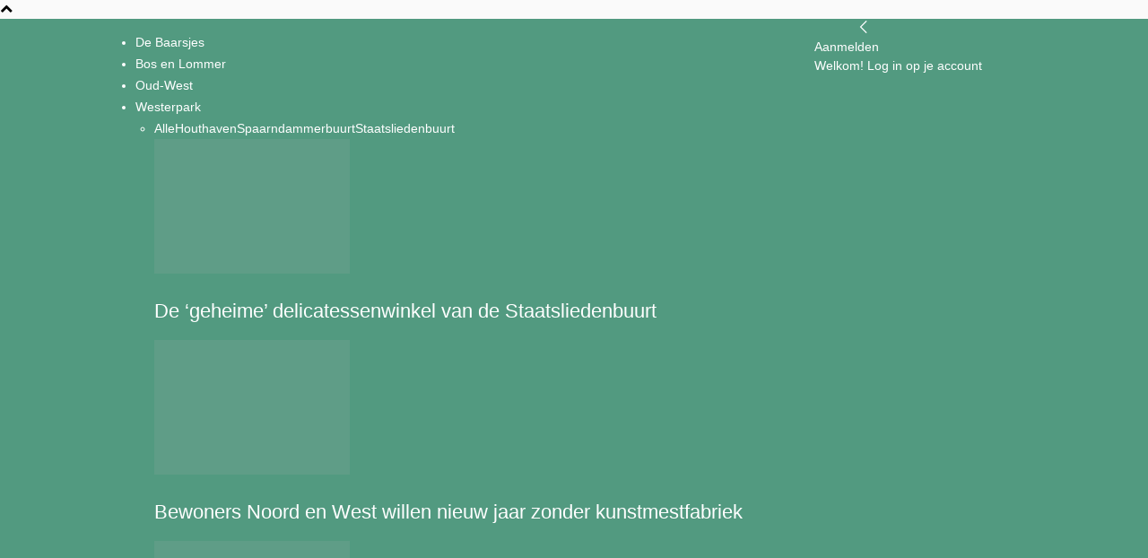

--- FILE ---
content_type: text/html; charset=UTF-8
request_url: https://www.dewestkrant.nl/de-service-en-het-surinaamse-eten-van-rustem-smaken-naar-meer/
body_size: 32296
content:
<!doctype html >
<!--[if IE 8]>    <html class="ie8" lang="en"> <![endif]-->
<!--[if IE 9]>    <html class="ie9" lang="en"> <![endif]-->
<!--[if gt IE 8]><!--> <html lang="nl-NL"> <!--<![endif]-->
<head>
    <title>De service en het Surinaamse eten van Rustem smaken naar méér - Eten &amp; Drinken - De Westkrant</title>
    <meta charset="UTF-8" />
    <meta name="viewport" content="width=device-width, initial-scale=1.0">
    <link rel="pingback" href="https://www.dewestkrant.nl/xmlrpc.php" />
    <meta name='robots' content='index, follow, max-image-preview:large, max-snippet:-1, max-video-preview:-1' />
<link rel="icon" type="image/png" href="https://www.dewestkrant.nl/wp-content/uploads/2014/11/Favicon-De-Westkrant-16x16px.png">
	<!-- This site is optimized with the Yoast SEO plugin v26.8 - https://yoast.com/product/yoast-seo-wordpress/ -->
	<link rel="canonical" href="https://www.dewestkrant.nl/de-service-en-het-surinaamse-eten-van-rustem-smaken-naar-meer/" />
	<meta property="og:locale" content="nl_NL" />
	<meta property="og:type" content="article" />
	<meta property="og:title" content="De service en het Surinaamse eten van Rustem smaken naar méér - Eten &amp; Drinken - De Westkrant" />
	<meta property="og:description" content="Achter de kramen van de Ten Katemarkt zit een zaak die mensen van heinde en ver trekt: Rustem. Patricia kent de toko pas sinds twee weken en is er nu niet meer weg te slaan. Onlangs haalde ze er roti met tempeh en tahoe. Een vaste klant kan er niet over uit dat ik Rustem [&hellip;]" />
	<meta property="og:url" content="https://www.dewestkrant.nl/de-service-en-het-surinaamse-eten-van-rustem-smaken-naar-meer/" />
	<meta property="og:site_name" content="De Westkrant" />
	<meta property="article:publisher" content="https://facebook.com/dewestkrant" />
	<meta property="article:published_time" content="2023-12-28T09:03:26+00:00" />
	<meta property="article:modified_time" content="2023-12-28T17:41:06+00:00" />
	<meta property="og:image" content="https://www.dewestkrant.nl/wp-content/uploads/2023/12/EIGENAARRUSTEM.jpg" />
	<meta property="og:image:width" content="2016" />
	<meta property="og:image:height" content="1512" />
	<meta property="og:image:type" content="image/jpeg" />
	<meta name="author" content="Patricia Jacob" />
	<meta name="twitter:card" content="summary_large_image" />
	<meta name="twitter:creator" content="@dewestkrant" />
	<meta name="twitter:site" content="@dewestkrant" />
	<meta name="twitter:label1" content="Geschreven door" />
	<meta name="twitter:data1" content="Patricia Jacob" />
	<meta name="twitter:label2" content="Geschatte leestijd" />
	<meta name="twitter:data2" content="4 minuten" />
	<script type="application/ld+json" class="yoast-schema-graph">{"@context":"https://schema.org","@graph":[{"@type":"Article","@id":"https://www.dewestkrant.nl/de-service-en-het-surinaamse-eten-van-rustem-smaken-naar-meer/#article","isPartOf":{"@id":"https://www.dewestkrant.nl/de-service-en-het-surinaamse-eten-van-rustem-smaken-naar-meer/"},"author":{"name":"Patricia Jacob","@id":"https://www.dewestkrant.nl/#/schema/person/87ee74b6c8aa33de4d3b24002fecd0a2"},"headline":"De service en het Surinaamse eten van Rustem smaken naar méér","datePublished":"2023-12-28T09:03:26+00:00","dateModified":"2023-12-28T17:41:06+00:00","mainEntityOfPage":{"@id":"https://www.dewestkrant.nl/de-service-en-het-surinaamse-eten-van-rustem-smaken-naar-meer/"},"wordCount":650,"publisher":{"@id":"https://www.dewestkrant.nl/#organization"},"image":{"@id":"https://www.dewestkrant.nl/de-service-en-het-surinaamse-eten-van-rustem-smaken-naar-meer/#primaryimage"},"thumbnailUrl":"https://www.dewestkrant.nl/wp-content/uploads/2023/12/EIGENAARRUSTEM.jpg","keywords":["bara","roti","Surinaamse eten","vegan"],"articleSection":["Eten &amp; Drinken","Oud-West","Uitgelicht"],"inLanguage":"nl-NL"},{"@type":"WebPage","@id":"https://www.dewestkrant.nl/de-service-en-het-surinaamse-eten-van-rustem-smaken-naar-meer/","url":"https://www.dewestkrant.nl/de-service-en-het-surinaamse-eten-van-rustem-smaken-naar-meer/","name":"De service en het Surinaamse eten van Rustem smaken naar méér - Eten &amp; Drinken - De Westkrant","isPartOf":{"@id":"https://www.dewestkrant.nl/#website"},"primaryImageOfPage":{"@id":"https://www.dewestkrant.nl/de-service-en-het-surinaamse-eten-van-rustem-smaken-naar-meer/#primaryimage"},"image":{"@id":"https://www.dewestkrant.nl/de-service-en-het-surinaamse-eten-van-rustem-smaken-naar-meer/#primaryimage"},"thumbnailUrl":"https://www.dewestkrant.nl/wp-content/uploads/2023/12/EIGENAARRUSTEM.jpg","datePublished":"2023-12-28T09:03:26+00:00","dateModified":"2023-12-28T17:41:06+00:00","breadcrumb":{"@id":"https://www.dewestkrant.nl/de-service-en-het-surinaamse-eten-van-rustem-smaken-naar-meer/#breadcrumb"},"inLanguage":"nl-NL","potentialAction":[{"@type":"ReadAction","target":["https://www.dewestkrant.nl/de-service-en-het-surinaamse-eten-van-rustem-smaken-naar-meer/"]}]},{"@type":"ImageObject","inLanguage":"nl-NL","@id":"https://www.dewestkrant.nl/de-service-en-het-surinaamse-eten-van-rustem-smaken-naar-meer/#primaryimage","url":"https://www.dewestkrant.nl/wp-content/uploads/2023/12/EIGENAARRUSTEM.jpg","contentUrl":"https://www.dewestkrant.nl/wp-content/uploads/2023/12/EIGENAARRUSTEM.jpg","width":2016,"height":1512,"caption":"Faisal Basarat, eigenaar Rustem. Foto: Patricia Jacob."},{"@type":"BreadcrumbList","@id":"https://www.dewestkrant.nl/de-service-en-het-surinaamse-eten-van-rustem-smaken-naar-meer/#breadcrumb","itemListElement":[{"@type":"ListItem","position":1,"name":"Home","item":"https://www.dewestkrant.nl/"},{"@type":"ListItem","position":2,"name":"De service en het Surinaamse eten van Rustem smaken naar méér"}]},{"@type":"WebSite","@id":"https://www.dewestkrant.nl/#website","url":"https://www.dewestkrant.nl/","name":"De Westkrant","description":"Onafhankelijk nieuws over Amsterdam-West","publisher":{"@id":"https://www.dewestkrant.nl/#organization"},"potentialAction":[{"@type":"SearchAction","target":{"@type":"EntryPoint","urlTemplate":"https://www.dewestkrant.nl/?s={search_term_string}"},"query-input":{"@type":"PropertyValueSpecification","valueRequired":true,"valueName":"search_term_string"}}],"inLanguage":"nl-NL"},{"@type":"Organization","@id":"https://www.dewestkrant.nl/#organization","name":"De Westkrant","url":"https://www.dewestkrant.nl/","logo":{"@type":"ImageObject","inLanguage":"nl-NL","@id":"https://www.dewestkrant.nl/#/schema/logo/image/","url":"https://www.dewestkrant.nl/wp-content/uploads/2015/06/ICOON-De-Westkrant-595x595px.jpg","contentUrl":"https://www.dewestkrant.nl/wp-content/uploads/2015/06/ICOON-De-Westkrant-595x595px.jpg","width":595,"height":595,"caption":"De Westkrant"},"image":{"@id":"https://www.dewestkrant.nl/#/schema/logo/image/"},"sameAs":["https://facebook.com/dewestkrant","https://x.com/dewestkrant","http://instagram.com/de_westkrant"]},{"@type":"Person","@id":"https://www.dewestkrant.nl/#/schema/person/87ee74b6c8aa33de4d3b24002fecd0a2","name":"Patricia Jacob","image":{"@type":"ImageObject","inLanguage":"nl-NL","@id":"https://www.dewestkrant.nl/#/schema/person/image/","url":"https://www.dewestkrant.nl/wp-content/uploads/2022/02/DSCN3400PORTET2AAN-96x96.jpg","contentUrl":"https://www.dewestkrant.nl/wp-content/uploads/2022/02/DSCN3400PORTET2AAN-96x96.jpg","caption":"Patricia Jacob"},"description":"Culinair journalist en adjunct-hoofdredacteur van De Westkrant","sameAs":["http://www.patriciajacob.nl"],"url":"https://www.dewestkrant.nl/author/westpatricia/"}]}</script>
	<!-- / Yoast SEO plugin. -->


<link rel='dns-prefetch' href='//www.googletagmanager.com' />
<link rel="alternate" type="application/rss+xml" title="De Westkrant &raquo; feed" href="https://www.dewestkrant.nl/feed/" />
<link rel="alternate" type="application/rss+xml" title="De Westkrant &raquo; reacties feed" href="https://www.dewestkrant.nl/comments/feed/" />
<link rel="alternate" type="application/rss+xml" title="De Westkrant &raquo; De service en het Surinaamse eten van Rustem smaken naar méér reacties feed" href="https://www.dewestkrant.nl/de-service-en-het-surinaamse-eten-van-rustem-smaken-naar-meer/feed/" />
<link rel="alternate" title="oEmbed (JSON)" type="application/json+oembed" href="https://www.dewestkrant.nl/wp-json/oembed/1.0/embed?url=https%3A%2F%2Fwww.dewestkrant.nl%2Fde-service-en-het-surinaamse-eten-van-rustem-smaken-naar-meer%2F" />
<link rel="alternate" title="oEmbed (XML)" type="text/xml+oembed" href="https://www.dewestkrant.nl/wp-json/oembed/1.0/embed?url=https%3A%2F%2Fwww.dewestkrant.nl%2Fde-service-en-het-surinaamse-eten-van-rustem-smaken-naar-meer%2F&#038;format=xml" />
		<style>
			.lazyload,
			.lazyloading {
				max-width: 100%;
			}
		</style>
		<style id='wp-img-auto-sizes-contain-inline-css' type='text/css'>
img:is([sizes=auto i],[sizes^="auto," i]){contain-intrinsic-size:3000px 1500px}
/*# sourceURL=wp-img-auto-sizes-contain-inline-css */
</style>

<style id='wp-emoji-styles-inline-css' type='text/css'>

	img.wp-smiley, img.emoji {
		display: inline !important;
		border: none !important;
		box-shadow: none !important;
		height: 1em !important;
		width: 1em !important;
		margin: 0 0.07em !important;
		vertical-align: -0.1em !important;
		background: none !important;
		padding: 0 !important;
	}
/*# sourceURL=wp-emoji-styles-inline-css */
</style>
<link rel='stylesheet' id='wp-block-library-css' href='https://www.dewestkrant.nl/wp-includes/css/dist/block-library/style.min.css?ver=66cea395104a20906e4cc450ff1e91f6' type='text/css' media='all' />
<style id='global-styles-inline-css' type='text/css'>
:root{--wp--preset--aspect-ratio--square: 1;--wp--preset--aspect-ratio--4-3: 4/3;--wp--preset--aspect-ratio--3-4: 3/4;--wp--preset--aspect-ratio--3-2: 3/2;--wp--preset--aspect-ratio--2-3: 2/3;--wp--preset--aspect-ratio--16-9: 16/9;--wp--preset--aspect-ratio--9-16: 9/16;--wp--preset--color--black: #000000;--wp--preset--color--cyan-bluish-gray: #abb8c3;--wp--preset--color--white: #ffffff;--wp--preset--color--pale-pink: #f78da7;--wp--preset--color--vivid-red: #cf2e2e;--wp--preset--color--luminous-vivid-orange: #ff6900;--wp--preset--color--luminous-vivid-amber: #fcb900;--wp--preset--color--light-green-cyan: #7bdcb5;--wp--preset--color--vivid-green-cyan: #00d084;--wp--preset--color--pale-cyan-blue: #8ed1fc;--wp--preset--color--vivid-cyan-blue: #0693e3;--wp--preset--color--vivid-purple: #9b51e0;--wp--preset--gradient--vivid-cyan-blue-to-vivid-purple: linear-gradient(135deg,rgb(6,147,227) 0%,rgb(155,81,224) 100%);--wp--preset--gradient--light-green-cyan-to-vivid-green-cyan: linear-gradient(135deg,rgb(122,220,180) 0%,rgb(0,208,130) 100%);--wp--preset--gradient--luminous-vivid-amber-to-luminous-vivid-orange: linear-gradient(135deg,rgb(252,185,0) 0%,rgb(255,105,0) 100%);--wp--preset--gradient--luminous-vivid-orange-to-vivid-red: linear-gradient(135deg,rgb(255,105,0) 0%,rgb(207,46,46) 100%);--wp--preset--gradient--very-light-gray-to-cyan-bluish-gray: linear-gradient(135deg,rgb(238,238,238) 0%,rgb(169,184,195) 100%);--wp--preset--gradient--cool-to-warm-spectrum: linear-gradient(135deg,rgb(74,234,220) 0%,rgb(151,120,209) 20%,rgb(207,42,186) 40%,rgb(238,44,130) 60%,rgb(251,105,98) 80%,rgb(254,248,76) 100%);--wp--preset--gradient--blush-light-purple: linear-gradient(135deg,rgb(255,206,236) 0%,rgb(152,150,240) 100%);--wp--preset--gradient--blush-bordeaux: linear-gradient(135deg,rgb(254,205,165) 0%,rgb(254,45,45) 50%,rgb(107,0,62) 100%);--wp--preset--gradient--luminous-dusk: linear-gradient(135deg,rgb(255,203,112) 0%,rgb(199,81,192) 50%,rgb(65,88,208) 100%);--wp--preset--gradient--pale-ocean: linear-gradient(135deg,rgb(255,245,203) 0%,rgb(182,227,212) 50%,rgb(51,167,181) 100%);--wp--preset--gradient--electric-grass: linear-gradient(135deg,rgb(202,248,128) 0%,rgb(113,206,126) 100%);--wp--preset--gradient--midnight: linear-gradient(135deg,rgb(2,3,129) 0%,rgb(40,116,252) 100%);--wp--preset--font-size--small: 11px;--wp--preset--font-size--medium: 20px;--wp--preset--font-size--large: 32px;--wp--preset--font-size--x-large: 42px;--wp--preset--font-size--regular: 15px;--wp--preset--font-size--larger: 50px;--wp--preset--spacing--20: 0.44rem;--wp--preset--spacing--30: 0.67rem;--wp--preset--spacing--40: 1rem;--wp--preset--spacing--50: 1.5rem;--wp--preset--spacing--60: 2.25rem;--wp--preset--spacing--70: 3.38rem;--wp--preset--spacing--80: 5.06rem;--wp--preset--shadow--natural: 6px 6px 9px rgba(0, 0, 0, 0.2);--wp--preset--shadow--deep: 12px 12px 50px rgba(0, 0, 0, 0.4);--wp--preset--shadow--sharp: 6px 6px 0px rgba(0, 0, 0, 0.2);--wp--preset--shadow--outlined: 6px 6px 0px -3px rgb(255, 255, 255), 6px 6px rgb(0, 0, 0);--wp--preset--shadow--crisp: 6px 6px 0px rgb(0, 0, 0);}:where(.is-layout-flex){gap: 0.5em;}:where(.is-layout-grid){gap: 0.5em;}body .is-layout-flex{display: flex;}.is-layout-flex{flex-wrap: wrap;align-items: center;}.is-layout-flex > :is(*, div){margin: 0;}body .is-layout-grid{display: grid;}.is-layout-grid > :is(*, div){margin: 0;}:where(.wp-block-columns.is-layout-flex){gap: 2em;}:where(.wp-block-columns.is-layout-grid){gap: 2em;}:where(.wp-block-post-template.is-layout-flex){gap: 1.25em;}:where(.wp-block-post-template.is-layout-grid){gap: 1.25em;}.has-black-color{color: var(--wp--preset--color--black) !important;}.has-cyan-bluish-gray-color{color: var(--wp--preset--color--cyan-bluish-gray) !important;}.has-white-color{color: var(--wp--preset--color--white) !important;}.has-pale-pink-color{color: var(--wp--preset--color--pale-pink) !important;}.has-vivid-red-color{color: var(--wp--preset--color--vivid-red) !important;}.has-luminous-vivid-orange-color{color: var(--wp--preset--color--luminous-vivid-orange) !important;}.has-luminous-vivid-amber-color{color: var(--wp--preset--color--luminous-vivid-amber) !important;}.has-light-green-cyan-color{color: var(--wp--preset--color--light-green-cyan) !important;}.has-vivid-green-cyan-color{color: var(--wp--preset--color--vivid-green-cyan) !important;}.has-pale-cyan-blue-color{color: var(--wp--preset--color--pale-cyan-blue) !important;}.has-vivid-cyan-blue-color{color: var(--wp--preset--color--vivid-cyan-blue) !important;}.has-vivid-purple-color{color: var(--wp--preset--color--vivid-purple) !important;}.has-black-background-color{background-color: var(--wp--preset--color--black) !important;}.has-cyan-bluish-gray-background-color{background-color: var(--wp--preset--color--cyan-bluish-gray) !important;}.has-white-background-color{background-color: var(--wp--preset--color--white) !important;}.has-pale-pink-background-color{background-color: var(--wp--preset--color--pale-pink) !important;}.has-vivid-red-background-color{background-color: var(--wp--preset--color--vivid-red) !important;}.has-luminous-vivid-orange-background-color{background-color: var(--wp--preset--color--luminous-vivid-orange) !important;}.has-luminous-vivid-amber-background-color{background-color: var(--wp--preset--color--luminous-vivid-amber) !important;}.has-light-green-cyan-background-color{background-color: var(--wp--preset--color--light-green-cyan) !important;}.has-vivid-green-cyan-background-color{background-color: var(--wp--preset--color--vivid-green-cyan) !important;}.has-pale-cyan-blue-background-color{background-color: var(--wp--preset--color--pale-cyan-blue) !important;}.has-vivid-cyan-blue-background-color{background-color: var(--wp--preset--color--vivid-cyan-blue) !important;}.has-vivid-purple-background-color{background-color: var(--wp--preset--color--vivid-purple) !important;}.has-black-border-color{border-color: var(--wp--preset--color--black) !important;}.has-cyan-bluish-gray-border-color{border-color: var(--wp--preset--color--cyan-bluish-gray) !important;}.has-white-border-color{border-color: var(--wp--preset--color--white) !important;}.has-pale-pink-border-color{border-color: var(--wp--preset--color--pale-pink) !important;}.has-vivid-red-border-color{border-color: var(--wp--preset--color--vivid-red) !important;}.has-luminous-vivid-orange-border-color{border-color: var(--wp--preset--color--luminous-vivid-orange) !important;}.has-luminous-vivid-amber-border-color{border-color: var(--wp--preset--color--luminous-vivid-amber) !important;}.has-light-green-cyan-border-color{border-color: var(--wp--preset--color--light-green-cyan) !important;}.has-vivid-green-cyan-border-color{border-color: var(--wp--preset--color--vivid-green-cyan) !important;}.has-pale-cyan-blue-border-color{border-color: var(--wp--preset--color--pale-cyan-blue) !important;}.has-vivid-cyan-blue-border-color{border-color: var(--wp--preset--color--vivid-cyan-blue) !important;}.has-vivid-purple-border-color{border-color: var(--wp--preset--color--vivid-purple) !important;}.has-vivid-cyan-blue-to-vivid-purple-gradient-background{background: var(--wp--preset--gradient--vivid-cyan-blue-to-vivid-purple) !important;}.has-light-green-cyan-to-vivid-green-cyan-gradient-background{background: var(--wp--preset--gradient--light-green-cyan-to-vivid-green-cyan) !important;}.has-luminous-vivid-amber-to-luminous-vivid-orange-gradient-background{background: var(--wp--preset--gradient--luminous-vivid-amber-to-luminous-vivid-orange) !important;}.has-luminous-vivid-orange-to-vivid-red-gradient-background{background: var(--wp--preset--gradient--luminous-vivid-orange-to-vivid-red) !important;}.has-very-light-gray-to-cyan-bluish-gray-gradient-background{background: var(--wp--preset--gradient--very-light-gray-to-cyan-bluish-gray) !important;}.has-cool-to-warm-spectrum-gradient-background{background: var(--wp--preset--gradient--cool-to-warm-spectrum) !important;}.has-blush-light-purple-gradient-background{background: var(--wp--preset--gradient--blush-light-purple) !important;}.has-blush-bordeaux-gradient-background{background: var(--wp--preset--gradient--blush-bordeaux) !important;}.has-luminous-dusk-gradient-background{background: var(--wp--preset--gradient--luminous-dusk) !important;}.has-pale-ocean-gradient-background{background: var(--wp--preset--gradient--pale-ocean) !important;}.has-electric-grass-gradient-background{background: var(--wp--preset--gradient--electric-grass) !important;}.has-midnight-gradient-background{background: var(--wp--preset--gradient--midnight) !important;}.has-small-font-size{font-size: var(--wp--preset--font-size--small) !important;}.has-medium-font-size{font-size: var(--wp--preset--font-size--medium) !important;}.has-large-font-size{font-size: var(--wp--preset--font-size--large) !important;}.has-x-large-font-size{font-size: var(--wp--preset--font-size--x-large) !important;}
/*# sourceURL=global-styles-inline-css */
</style>

<style id='classic-theme-styles-inline-css' type='text/css'>
/*! This file is auto-generated */
.wp-block-button__link{color:#fff;background-color:#32373c;border-radius:9999px;box-shadow:none;text-decoration:none;padding:calc(.667em + 2px) calc(1.333em + 2px);font-size:1.125em}.wp-block-file__button{background:#32373c;color:#fff;text-decoration:none}
/*# sourceURL=/wp-includes/css/classic-themes.min.css */
</style>
<link rel='stylesheet' id='mpp_gutenberg-css' href='https://www.dewestkrant.nl/wp-content/plugins/metronet-profile-picture/dist/blocks.style.build.css?ver=2.6.3' type='text/css' media='all' />
<link rel='stylesheet' id='td-plugin-multi-purpose-css' href='https://www.dewestkrant.nl/wp-content/plugins/td-composer/td-multi-purpose/style.css?ver=9c5a7338c90cbd82cb580e34cffb127f' type='text/css' media='all' />
<link rel='stylesheet' id='td-theme-css' href='https://www.dewestkrant.nl/wp-content/themes/Newspaper/style.css?ver=12.7.4' type='text/css' media='all' />
<style id='td-theme-inline-css' type='text/css'>@media (max-width:767px){.td-header-desktop-wrap{display:none}}@media (min-width:767px){.td-header-mobile-wrap{display:none}}</style>
<link rel='stylesheet' id='td-theme-child-css' href='https://www.dewestkrant.nl/wp-content/themes/Newspaper-child/style.css?ver=12.7.4c' type='text/css' media='all' />
<link rel='stylesheet' id='boxzilla-css' href='https://www.dewestkrant.nl/wp-content/plugins/boxzilla/assets/css/styles.css?ver=3.4.5' type='text/css' media='all' />
<link rel='stylesheet' id='td-legacy-framework-front-style-css' href='https://www.dewestkrant.nl/wp-content/plugins/td-composer/legacy/Newspaper/assets/css/td_legacy_main.css?ver=9c5a7338c90cbd82cb580e34cffb127f' type='text/css' media='all' />
<link rel='stylesheet' id='td-standard-pack-framework-front-style-css' href='https://www.dewestkrant.nl/wp-content/plugins/td-standard-pack/Newspaper/assets/css/td_standard_pack_main.css?ver=1314111a2e147bac488ccdd97e4704ff' type='text/css' media='all' />
<link rel='stylesheet' id='tdb_style_cloud_templates_front-css' href='https://www.dewestkrant.nl/wp-content/plugins/td-cloud-library/assets/css/tdb_main.css?ver=496e217dc78570a2932146e73f7c4a14' type='text/css' media='all' />
<script type="text/javascript" src="https://www.dewestkrant.nl/wp-includes/js/jquery/jquery.min.js?ver=3.7.1" id="jquery-core-js"></script>
<script type="text/javascript" src="https://www.dewestkrant.nl/wp-includes/js/jquery/jquery-migrate.min.js?ver=3.4.1" id="jquery-migrate-js"></script>

<!-- Google tag (gtag.js) snippet toegevoegd door Site Kit -->
<!-- Google Analytics snippet toegevoegd door Site Kit -->
<script type="text/javascript" src="https://www.googletagmanager.com/gtag/js?id=GT-PBKC5J6" id="google_gtagjs-js" async></script>
<script type="text/javascript" id="google_gtagjs-js-after">
/* <![CDATA[ */
window.dataLayer = window.dataLayer || [];function gtag(){dataLayer.push(arguments);}
gtag("set","linker",{"domains":["www.dewestkrant.nl"]});
gtag("js", new Date());
gtag("set", "developer_id.dZTNiMT", true);
gtag("config", "GT-PBKC5J6");
//# sourceURL=google_gtagjs-js-after
/* ]]> */
</script>
<link rel="https://api.w.org/" href="https://www.dewestkrant.nl/wp-json/" /><link rel="alternate" title="JSON" type="application/json" href="https://www.dewestkrant.nl/wp-json/wp/v2/posts/45024" /><link rel="EditURI" type="application/rsd+xml" title="RSD" href="https://www.dewestkrant.nl/xmlrpc.php?rsd" />

<link rel='shortlink' href='https://www.dewestkrant.nl/?p=45024' />

<!-- This site is using AdRotate v5.6.4 Professional to display their advertisements - https://ajdg.solutions/ -->
<!-- AdRotate CSS -->
<style type="text/css" media="screen">
	.g { margin:0px; padding:0px; overflow:hidden; line-height:1; zoom:1; }
	.g img { height:auto; }
	.g-col { position:relative; float:left; }
	.g-col:first-child { margin-left: 0; }
	.g-col:last-child { margin-right: 0; }
	.g-1 { margin:0px 10px 10px 0px; }
	.g-2 { min-width:0px; max-width:325px; }
	.b-2 { margin:0px 0px 20px 0px; }
	.g-4 { margin:0px 0px 20px 0px; }
	.g-5 { margin:0px 0px 20px 0px; }
	@media only screen and (max-width: 480px) {
		.g-col, .g-dyn, .g-single { width:100%; margin-left:0; margin-right:0; }
	}
</style>
<!-- /AdRotate CSS -->

<meta name="news_keywords" content="bara, roti, Surinaamse eten, vegan"><meta name="generator" content="Site Kit by Google 1.170.0" />		<script>
			document.documentElement.className = document.documentElement.className.replace('no-js', 'js');
		</script>
				<style>
			.no-js img.lazyload {
				display: none;
			}

			figure.wp-block-image img.lazyloading {
				min-width: 150px;
			}

			.lazyload,
			.lazyloading {
				--smush-placeholder-width: 100px;
				--smush-placeholder-aspect-ratio: 1/1;
				width: var(--smush-image-width, var(--smush-placeholder-width)) !important;
				aspect-ratio: var(--smush-image-aspect-ratio, var(--smush-placeholder-aspect-ratio)) !important;
			}

						.lazyload, .lazyloading {
				opacity: 0;
			}

			.lazyloaded {
				opacity: 1;
				transition: opacity 400ms;
				transition-delay: 0ms;
			}

					</style>
		    <script>
        window.tdb_global_vars = {"wpRestUrl":"https:\/\/www.dewestkrant.nl\/wp-json\/","permalinkStructure":"\/%postname%\/"};
        window.tdb_p_autoload_vars = {"isAjax":false,"isAdminBarShowing":false,"autoloadStatus":"off","origPostEditUrl":null};
    </script>
    
    <style id="tdb-global-colors">:root{--accent-color:#fff}</style>

    
	
<!-- Google AdSense meta tags toegevoegd door Site Kit -->
<meta name="google-adsense-platform-account" content="ca-host-pub-2644536267352236">
<meta name="google-adsense-platform-domain" content="sitekit.withgoogle.com">
<!-- Einde Google AdSense meta tags toegevoegd door Site Kit -->
<link rel="amphtml" href="https://www.dewestkrant.nl/de-service-en-het-surinaamse-eten-van-rustem-smaken-naar-meer/?amp"><script>(()=>{var o=[],i={};["on","off","toggle","show"].forEach((l=>{i[l]=function(){o.push([l,arguments])}})),window.Boxzilla=i,window.boxzilla_queue=o})();</script>
<!-- JS generated by theme -->

<script type="text/javascript" id="td-generated-header-js">
    
    

	    var tdBlocksArray = []; //here we store all the items for the current page

	    // td_block class - each ajax block uses a object of this class for requests
	    function tdBlock() {
		    this.id = '';
		    this.block_type = 1; //block type id (1-234 etc)
		    this.atts = '';
		    this.td_column_number = '';
		    this.td_current_page = 1; //
		    this.post_count = 0; //from wp
		    this.found_posts = 0; //from wp
		    this.max_num_pages = 0; //from wp
		    this.td_filter_value = ''; //current live filter value
		    this.is_ajax_running = false;
		    this.td_user_action = ''; // load more or infinite loader (used by the animation)
		    this.header_color = '';
		    this.ajax_pagination_infinite_stop = ''; //show load more at page x
	    }

        // td_js_generator - mini detector
        ( function () {
            var htmlTag = document.getElementsByTagName("html")[0];

	        if ( navigator.userAgent.indexOf("MSIE 10.0") > -1 ) {
                htmlTag.className += ' ie10';
            }

            if ( !!navigator.userAgent.match(/Trident.*rv\:11\./) ) {
                htmlTag.className += ' ie11';
            }

	        if ( navigator.userAgent.indexOf("Edge") > -1 ) {
                htmlTag.className += ' ieEdge';
            }

            if ( /(iPad|iPhone|iPod)/g.test(navigator.userAgent) ) {
                htmlTag.className += ' td-md-is-ios';
            }

            var user_agent = navigator.userAgent.toLowerCase();
            if ( user_agent.indexOf("android") > -1 ) {
                htmlTag.className += ' td-md-is-android';
            }

            if ( -1 !== navigator.userAgent.indexOf('Mac OS X')  ) {
                htmlTag.className += ' td-md-is-os-x';
            }

            if ( /chrom(e|ium)/.test(navigator.userAgent.toLowerCase()) ) {
               htmlTag.className += ' td-md-is-chrome';
            }

            if ( -1 !== navigator.userAgent.indexOf('Firefox') ) {
                htmlTag.className += ' td-md-is-firefox';
            }

            if ( -1 !== navigator.userAgent.indexOf('Safari') && -1 === navigator.userAgent.indexOf('Chrome') ) {
                htmlTag.className += ' td-md-is-safari';
            }

            if( -1 !== navigator.userAgent.indexOf('IEMobile') ){
                htmlTag.className += ' td-md-is-iemobile';
            }

        })();

        var tdLocalCache = {};

        ( function () {
            "use strict";

            tdLocalCache = {
                data: {},
                remove: function (resource_id) {
                    delete tdLocalCache.data[resource_id];
                },
                exist: function (resource_id) {
                    return tdLocalCache.data.hasOwnProperty(resource_id) && tdLocalCache.data[resource_id] !== null;
                },
                get: function (resource_id) {
                    return tdLocalCache.data[resource_id];
                },
                set: function (resource_id, cachedData) {
                    tdLocalCache.remove(resource_id);
                    tdLocalCache.data[resource_id] = cachedData;
                }
            };
        })();

    
    
var td_viewport_interval_list=[{"limitBottom":767,"sidebarWidth":228},{"limitBottom":1018,"sidebarWidth":300},{"limitBottom":1140,"sidebarWidth":324}];
var td_animation_stack_effect="type0";
var tds_animation_stack=true;
var td_animation_stack_specific_selectors=".entry-thumb, img, .td-lazy-img";
var td_animation_stack_general_selectors=".td-animation-stack img, .td-animation-stack .entry-thumb, .post img, .td-animation-stack .td-lazy-img";
var tdc_is_installed="yes";
var tdc_domain_active=false;
var td_ajax_url="https:\/\/www.dewestkrant.nl\/wp-admin\/admin-ajax.php?td_theme_name=Newspaper&v=12.7.4";
var td_get_template_directory_uri="https:\/\/www.dewestkrant.nl\/wp-content\/plugins\/td-composer\/legacy\/common";
var tds_snap_menu="snap";
var tds_logo_on_sticky="";
var tds_header_style="";
var td_please_wait="Even geduld\u2026";
var td_email_user_pass_incorrect="Gebruikersnaam of wachtwoord is incorrect!";
var td_email_user_incorrect="E-mail of gebruikersnaam is onjuist";
var td_email_incorrect="E-mail is onjuist";
var td_user_incorrect="Username incorrect!";
var td_email_user_empty="Email or username empty!";
var td_pass_empty="Pass empty!";
var td_pass_pattern_incorrect="Invalid Pass Pattern!";
var td_retype_pass_incorrect="Retyped Pass incorrect!";
var tds_more_articles_on_post_enable="show";
var tds_more_articles_on_post_time_to_wait="3";
var tds_more_articles_on_post_pages_distance_from_top=200;
var tds_captcha="";
var tds_theme_color_site_wide="#529a80";
var tds_smart_sidebar="";
var tdThemeName="Newspaper";
var tdThemeNameWl="Newspaper";
var td_magnific_popup_translation_tPrev="Vorige (Pijl naar links)";
var td_magnific_popup_translation_tNext="Volgende (Pijl naar rechts)";
var td_magnific_popup_translation_tCounter="%curr% van %total%";
var td_magnific_popup_translation_ajax_tError="De inhoud van %url% kan niet worden geladen.";
var td_magnific_popup_translation_image_tError="De afbeelding #%curr% kan niet worden geladen.";
var tdBlockNonce="8b243ff43c";
var tdMobileMenu="enabled";
var tdMobileSearch="enabled";
var tdDateNamesI18n={"month_names":["januari","februari","maart","april","mei","juni","juli","augustus","september","oktober","november","december"],"month_names_short":["jan","feb","mrt","apr","mei","jun","jul","aug","sep","okt","nov","dec"],"day_names":["zondag","maandag","dinsdag","woensdag","donderdag","vrijdag","zaterdag"],"day_names_short":["zo","ma","di","wo","do","vr","za"]};
var tdb_modal_confirm="Redden";
var tdb_modal_cancel="Annuleren";
var tdb_modal_confirm_alt="Ja";
var tdb_modal_cancel_alt="Nee";
var td_deploy_mode="deploy";
var td_ad_background_click_link="";
var td_ad_background_click_target="";
</script>


<!-- Header style compiled by theme -->

<style>:root{--td_excl_label:'EXCLUSIEF';--td_theme_color:#529a80;--td_slider_text:rgba(82,154,128,0.7);--td_header_color:#529a80;--td_mobile_menu_color:#ffffff;--td_mobile_icons_color:#333333;--td_mobile_gradient_one_mob:#529a80;--td_mobile_gradient_two_mob:rgba(82,154,128,0.58);--td_mobile_text_active_color:#529a80}.td-header-style-12 .td-header-menu-wrap-full,.td-header-style-12 .td-affix,.td-grid-style-1.td-hover-1 .td-big-grid-post:hover .td-post-category,.td-grid-style-5.td-hover-1 .td-big-grid-post:hover .td-post-category,.td_category_template_3 .td-current-sub-category,.td_category_template_8 .td-category-header .td-category a.td-current-sub-category,.td_category_template_4 .td-category-siblings .td-category a:hover,.td_block_big_grid_9.td-grid-style-1 .td-post-category,.td_block_big_grid_9.td-grid-style-5 .td-post-category,.td-grid-style-6.td-hover-1 .td-module-thumb:after,.tdm-menu-active-style5 .td-header-menu-wrap .sf-menu>.current-menu-item>a,.tdm-menu-active-style5 .td-header-menu-wrap .sf-menu>.current-menu-ancestor>a,.tdm-menu-active-style5 .td-header-menu-wrap .sf-menu>.current-category-ancestor>a,.tdm-menu-active-style5 .td-header-menu-wrap .sf-menu>li>a:hover,.tdm-menu-active-style5 .td-header-menu-wrap .sf-menu>.sfHover>a{background-color:#529a80}.td_mega_menu_sub_cats .cur-sub-cat,.td-mega-span h3 a:hover,.td_mod_mega_menu:hover .entry-title a,.header-search-wrap .result-msg a:hover,.td-header-top-menu .td-drop-down-search .td_module_wrap:hover .entry-title a,.td-header-top-menu .td-icon-search:hover,.td-header-wrap .result-msg a:hover,.top-header-menu li a:hover,.top-header-menu .current-menu-item>a,.top-header-menu .current-menu-ancestor>a,.top-header-menu .current-category-ancestor>a,.td-social-icon-wrap>a:hover,.td-header-sp-top-widget .td-social-icon-wrap a:hover,.td_mod_related_posts:hover h3>a,.td-post-template-11 .td-related-title .td-related-left:hover,.td-post-template-11 .td-related-title .td-related-right:hover,.td-post-template-11 .td-related-title .td-cur-simple-item,.td-post-template-11 .td_block_related_posts .td-next-prev-wrap a:hover,.td-category-header .td-pulldown-category-filter-link:hover,.td-category-siblings .td-subcat-dropdown a:hover,.td-category-siblings .td-subcat-dropdown a.td-current-sub-category,.footer-text-wrap .footer-email-wrap a,.footer-social-wrap a:hover,.td_module_17 .td-read-more a:hover,.td_module_18 .td-read-more a:hover,.td_module_19 .td-post-author-name a:hover,.td-pulldown-syle-2 .td-subcat-dropdown:hover .td-subcat-more span,.td-pulldown-syle-2 .td-subcat-dropdown:hover .td-subcat-more i,.td-pulldown-syle-3 .td-subcat-dropdown:hover .td-subcat-more span,.td-pulldown-syle-3 .td-subcat-dropdown:hover .td-subcat-more i,.tdm-menu-active-style3 .tdm-header.td-header-wrap .sf-menu>.current-category-ancestor>a,.tdm-menu-active-style3 .tdm-header.td-header-wrap .sf-menu>.current-menu-ancestor>a,.tdm-menu-active-style3 .tdm-header.td-header-wrap .sf-menu>.current-menu-item>a,.tdm-menu-active-style3 .tdm-header.td-header-wrap .sf-menu>.sfHover>a,.tdm-menu-active-style3 .tdm-header.td-header-wrap .sf-menu>li>a:hover{color:#529a80}.td-mega-menu-page .wpb_content_element ul li a:hover,.td-theme-wrap .td-aj-search-results .td_module_wrap:hover .entry-title a,.td-theme-wrap .header-search-wrap .result-msg a:hover{color:#529a80!important}.td_category_template_8 .td-category-header .td-category a.td-current-sub-category,.td_category_template_4 .td-category-siblings .td-category a:hover,.tdm-menu-active-style4 .tdm-header .sf-menu>.current-menu-item>a,.tdm-menu-active-style4 .tdm-header .sf-menu>.current-menu-ancestor>a,.tdm-menu-active-style4 .tdm-header .sf-menu>.current-category-ancestor>a,.tdm-menu-active-style4 .tdm-header .sf-menu>li>a:hover,.tdm-menu-active-style4 .tdm-header .sf-menu>.sfHover>a{border-color:#529a80}.td-header-wrap .td-header-top-menu-full,.td-header-wrap .top-header-menu .sub-menu,.tdm-header-style-1.td-header-wrap .td-header-top-menu-full,.tdm-header-style-1.td-header-wrap .top-header-menu .sub-menu,.tdm-header-style-2.td-header-wrap .td-header-top-menu-full,.tdm-header-style-2.td-header-wrap .top-header-menu .sub-menu,.tdm-header-style-3.td-header-wrap .td-header-top-menu-full,.tdm-header-style-3.td-header-wrap .top-header-menu .sub-menu{background-color:#529a80}.td-header-style-8 .td-header-top-menu-full{background-color:transparent}.td-header-style-8 .td-header-top-menu-full .td-header-top-menu{background-color:#529a80;padding-left:15px;padding-right:15px}.td-header-wrap .td-header-top-menu-full .td-header-top-menu,.td-header-wrap .td-header-top-menu-full{border-bottom:none}.td-header-top-menu,.td-header-top-menu a,.td-header-wrap .td-header-top-menu-full .td-header-top-menu,.td-header-wrap .td-header-top-menu-full a,.td-header-style-8 .td-header-top-menu,.td-header-style-8 .td-header-top-menu a,.td-header-top-menu .td-drop-down-search .entry-title a{color:#ffffff}.top-header-menu .current-menu-item>a,.top-header-menu .current-menu-ancestor>a,.top-header-menu .current-category-ancestor>a,.top-header-menu li a:hover,.td-header-sp-top-widget .td-icon-search:hover{color:#ffffff}.td-theme-wrap .td_mod_mega_menu:hover .entry-title a,.td-theme-wrap .sf-menu .td_mega_menu_sub_cats .cur-sub-cat{color:#529a80}.td-theme-wrap .sf-menu .td-mega-menu .td-post-category:hover,.td-theme-wrap .td-mega-menu .td-next-prev-wrap a:hover{background-color:#529a80}.td-theme-wrap .td-mega-menu .td-next-prev-wrap a:hover{border-color:#529a80}.td-theme-wrap #td-header-search,.td-theme-wrap .header-search-wrap .td-aj-search-results{border-color:#529a80!important}.td-theme-wrap .td-aj-search-results .td-post-date{color:#529a80}.td-theme-wrap .td-aj-search-results .td_module_wrap:hover .entry-title a,.td-theme-wrap .header-search-wrap .result-msg a:hover{color:#4db2ec}.td-theme-wrap .header-search-wrap .td-drop-down-search .btn:hover,.td-theme-wrap .td-aj-search-results .td_module_wrap:hover .entry-title a,.td-theme-wrap .header-search-wrap .result-msg a:hover{color:#529a80!important}.td-banner-wrap-full,.td-header-style-11 .td-logo-wrap-full{background-color:#fafafa}.td-header-style-11 .td-logo-wrap-full{border-bottom:0}@media (min-width:1019px){.td-header-style-2 .td-header-sp-recs,.td-header-style-5 .td-a-rec-id-header>div,.td-header-style-5 .td-g-rec-id-header>.adsbygoogle,.td-header-style-6 .td-a-rec-id-header>div,.td-header-style-6 .td-g-rec-id-header>.adsbygoogle,.td-header-style-7 .td-a-rec-id-header>div,.td-header-style-7 .td-g-rec-id-header>.adsbygoogle,.td-header-style-8 .td-a-rec-id-header>div,.td-header-style-8 .td-g-rec-id-header>.adsbygoogle,.td-header-style-12 .td-a-rec-id-header>div,.td-header-style-12 .td-g-rec-id-header>.adsbygoogle{margin-bottom:24px!important}}@media (min-width:768px) and (max-width:1018px){.td-header-style-2 .td-header-sp-recs,.td-header-style-5 .td-a-rec-id-header>div,.td-header-style-5 .td-g-rec-id-header>.adsbygoogle,.td-header-style-6 .td-a-rec-id-header>div,.td-header-style-6 .td-g-rec-id-header>.adsbygoogle,.td-header-style-7 .td-a-rec-id-header>div,.td-header-style-7 .td-g-rec-id-header>.adsbygoogle,.td-header-style-8 .td-a-rec-id-header>div,.td-header-style-8 .td-g-rec-id-header>.adsbygoogle,.td-header-style-12 .td-a-rec-id-header>div,.td-header-style-12 .td-g-rec-id-header>.adsbygoogle{margin-bottom:14px!important}}.td-theme-wrap .sf-menu .td-normal-menu .td-menu-item>a:hover,.td-theme-wrap .sf-menu .td-normal-menu .sfHover>a,.td-theme-wrap .sf-menu .td-normal-menu .current-menu-ancestor>a,.td-theme-wrap .sf-menu .td-normal-menu .current-category-ancestor>a,.td-theme-wrap .sf-menu .td-normal-menu .current-menu-item>a{color:#529a80}.td-footer-wrapper,.td-footer-wrapper .td_block_template_7 .td-block-title>*,.td-footer-wrapper .td_block_template_17 .td-block-title,.td-footer-wrapper .td-block-title-wrap .td-wrapper-pulldown-filter{background-color:#529a80}.td-sub-footer-container{background-color:#529a80}.td-sub-footer-container,.td-subfooter-menu li a{color:#ffffff}.td-subfooter-menu li a:hover{color:#ffffff}.top-header-menu>li>a,.td-weather-top-widget .td-weather-now .td-big-degrees,.td-weather-top-widget .td-weather-header .td-weather-city,.td-header-sp-top-menu .td_data_time{font-size:14px;font-weight:normal}body{background-color:#fafafa}:root{--td_excl_label:'EXCLUSIEF';--td_theme_color:#529a80;--td_slider_text:rgba(82,154,128,0.7);--td_header_color:#529a80;--td_mobile_menu_color:#ffffff;--td_mobile_icons_color:#333333;--td_mobile_gradient_one_mob:#529a80;--td_mobile_gradient_two_mob:rgba(82,154,128,0.58);--td_mobile_text_active_color:#529a80}.td-header-style-12 .td-header-menu-wrap-full,.td-header-style-12 .td-affix,.td-grid-style-1.td-hover-1 .td-big-grid-post:hover .td-post-category,.td-grid-style-5.td-hover-1 .td-big-grid-post:hover .td-post-category,.td_category_template_3 .td-current-sub-category,.td_category_template_8 .td-category-header .td-category a.td-current-sub-category,.td_category_template_4 .td-category-siblings .td-category a:hover,.td_block_big_grid_9.td-grid-style-1 .td-post-category,.td_block_big_grid_9.td-grid-style-5 .td-post-category,.td-grid-style-6.td-hover-1 .td-module-thumb:after,.tdm-menu-active-style5 .td-header-menu-wrap .sf-menu>.current-menu-item>a,.tdm-menu-active-style5 .td-header-menu-wrap .sf-menu>.current-menu-ancestor>a,.tdm-menu-active-style5 .td-header-menu-wrap .sf-menu>.current-category-ancestor>a,.tdm-menu-active-style5 .td-header-menu-wrap .sf-menu>li>a:hover,.tdm-menu-active-style5 .td-header-menu-wrap .sf-menu>.sfHover>a{background-color:#529a80}.td_mega_menu_sub_cats .cur-sub-cat,.td-mega-span h3 a:hover,.td_mod_mega_menu:hover .entry-title a,.header-search-wrap .result-msg a:hover,.td-header-top-menu .td-drop-down-search .td_module_wrap:hover .entry-title a,.td-header-top-menu .td-icon-search:hover,.td-header-wrap .result-msg a:hover,.top-header-menu li a:hover,.top-header-menu .current-menu-item>a,.top-header-menu .current-menu-ancestor>a,.top-header-menu .current-category-ancestor>a,.td-social-icon-wrap>a:hover,.td-header-sp-top-widget .td-social-icon-wrap a:hover,.td_mod_related_posts:hover h3>a,.td-post-template-11 .td-related-title .td-related-left:hover,.td-post-template-11 .td-related-title .td-related-right:hover,.td-post-template-11 .td-related-title .td-cur-simple-item,.td-post-template-11 .td_block_related_posts .td-next-prev-wrap a:hover,.td-category-header .td-pulldown-category-filter-link:hover,.td-category-siblings .td-subcat-dropdown a:hover,.td-category-siblings .td-subcat-dropdown a.td-current-sub-category,.footer-text-wrap .footer-email-wrap a,.footer-social-wrap a:hover,.td_module_17 .td-read-more a:hover,.td_module_18 .td-read-more a:hover,.td_module_19 .td-post-author-name a:hover,.td-pulldown-syle-2 .td-subcat-dropdown:hover .td-subcat-more span,.td-pulldown-syle-2 .td-subcat-dropdown:hover .td-subcat-more i,.td-pulldown-syle-3 .td-subcat-dropdown:hover .td-subcat-more span,.td-pulldown-syle-3 .td-subcat-dropdown:hover .td-subcat-more i,.tdm-menu-active-style3 .tdm-header.td-header-wrap .sf-menu>.current-category-ancestor>a,.tdm-menu-active-style3 .tdm-header.td-header-wrap .sf-menu>.current-menu-ancestor>a,.tdm-menu-active-style3 .tdm-header.td-header-wrap .sf-menu>.current-menu-item>a,.tdm-menu-active-style3 .tdm-header.td-header-wrap .sf-menu>.sfHover>a,.tdm-menu-active-style3 .tdm-header.td-header-wrap .sf-menu>li>a:hover{color:#529a80}.td-mega-menu-page .wpb_content_element ul li a:hover,.td-theme-wrap .td-aj-search-results .td_module_wrap:hover .entry-title a,.td-theme-wrap .header-search-wrap .result-msg a:hover{color:#529a80!important}.td_category_template_8 .td-category-header .td-category a.td-current-sub-category,.td_category_template_4 .td-category-siblings .td-category a:hover,.tdm-menu-active-style4 .tdm-header .sf-menu>.current-menu-item>a,.tdm-menu-active-style4 .tdm-header .sf-menu>.current-menu-ancestor>a,.tdm-menu-active-style4 .tdm-header .sf-menu>.current-category-ancestor>a,.tdm-menu-active-style4 .tdm-header .sf-menu>li>a:hover,.tdm-menu-active-style4 .tdm-header .sf-menu>.sfHover>a{border-color:#529a80}.td-header-wrap .td-header-top-menu-full,.td-header-wrap .top-header-menu .sub-menu,.tdm-header-style-1.td-header-wrap .td-header-top-menu-full,.tdm-header-style-1.td-header-wrap .top-header-menu .sub-menu,.tdm-header-style-2.td-header-wrap .td-header-top-menu-full,.tdm-header-style-2.td-header-wrap .top-header-menu .sub-menu,.tdm-header-style-3.td-header-wrap .td-header-top-menu-full,.tdm-header-style-3.td-header-wrap .top-header-menu .sub-menu{background-color:#529a80}.td-header-style-8 .td-header-top-menu-full{background-color:transparent}.td-header-style-8 .td-header-top-menu-full .td-header-top-menu{background-color:#529a80;padding-left:15px;padding-right:15px}.td-header-wrap .td-header-top-menu-full .td-header-top-menu,.td-header-wrap .td-header-top-menu-full{border-bottom:none}.td-header-top-menu,.td-header-top-menu a,.td-header-wrap .td-header-top-menu-full .td-header-top-menu,.td-header-wrap .td-header-top-menu-full a,.td-header-style-8 .td-header-top-menu,.td-header-style-8 .td-header-top-menu a,.td-header-top-menu .td-drop-down-search .entry-title a{color:#ffffff}.top-header-menu .current-menu-item>a,.top-header-menu .current-menu-ancestor>a,.top-header-menu .current-category-ancestor>a,.top-header-menu li a:hover,.td-header-sp-top-widget .td-icon-search:hover{color:#ffffff}.td-theme-wrap .td_mod_mega_menu:hover .entry-title a,.td-theme-wrap .sf-menu .td_mega_menu_sub_cats .cur-sub-cat{color:#529a80}.td-theme-wrap .sf-menu .td-mega-menu .td-post-category:hover,.td-theme-wrap .td-mega-menu .td-next-prev-wrap a:hover{background-color:#529a80}.td-theme-wrap .td-mega-menu .td-next-prev-wrap a:hover{border-color:#529a80}.td-theme-wrap #td-header-search,.td-theme-wrap .header-search-wrap .td-aj-search-results{border-color:#529a80!important}.td-theme-wrap .td-aj-search-results .td-post-date{color:#529a80}.td-theme-wrap .td-aj-search-results .td_module_wrap:hover .entry-title a,.td-theme-wrap .header-search-wrap .result-msg a:hover{color:#4db2ec}.td-theme-wrap .header-search-wrap .td-drop-down-search .btn:hover,.td-theme-wrap .td-aj-search-results .td_module_wrap:hover .entry-title a,.td-theme-wrap .header-search-wrap .result-msg a:hover{color:#529a80!important}.td-banner-wrap-full,.td-header-style-11 .td-logo-wrap-full{background-color:#fafafa}.td-header-style-11 .td-logo-wrap-full{border-bottom:0}@media (min-width:1019px){.td-header-style-2 .td-header-sp-recs,.td-header-style-5 .td-a-rec-id-header>div,.td-header-style-5 .td-g-rec-id-header>.adsbygoogle,.td-header-style-6 .td-a-rec-id-header>div,.td-header-style-6 .td-g-rec-id-header>.adsbygoogle,.td-header-style-7 .td-a-rec-id-header>div,.td-header-style-7 .td-g-rec-id-header>.adsbygoogle,.td-header-style-8 .td-a-rec-id-header>div,.td-header-style-8 .td-g-rec-id-header>.adsbygoogle,.td-header-style-12 .td-a-rec-id-header>div,.td-header-style-12 .td-g-rec-id-header>.adsbygoogle{margin-bottom:24px!important}}@media (min-width:768px) and (max-width:1018px){.td-header-style-2 .td-header-sp-recs,.td-header-style-5 .td-a-rec-id-header>div,.td-header-style-5 .td-g-rec-id-header>.adsbygoogle,.td-header-style-6 .td-a-rec-id-header>div,.td-header-style-6 .td-g-rec-id-header>.adsbygoogle,.td-header-style-7 .td-a-rec-id-header>div,.td-header-style-7 .td-g-rec-id-header>.adsbygoogle,.td-header-style-8 .td-a-rec-id-header>div,.td-header-style-8 .td-g-rec-id-header>.adsbygoogle,.td-header-style-12 .td-a-rec-id-header>div,.td-header-style-12 .td-g-rec-id-header>.adsbygoogle{margin-bottom:14px!important}}.td-theme-wrap .sf-menu .td-normal-menu .td-menu-item>a:hover,.td-theme-wrap .sf-menu .td-normal-menu .sfHover>a,.td-theme-wrap .sf-menu .td-normal-menu .current-menu-ancestor>a,.td-theme-wrap .sf-menu .td-normal-menu .current-category-ancestor>a,.td-theme-wrap .sf-menu .td-normal-menu .current-menu-item>a{color:#529a80}.td-footer-wrapper,.td-footer-wrapper .td_block_template_7 .td-block-title>*,.td-footer-wrapper .td_block_template_17 .td-block-title,.td-footer-wrapper .td-block-title-wrap .td-wrapper-pulldown-filter{background-color:#529a80}.td-sub-footer-container{background-color:#529a80}.td-sub-footer-container,.td-subfooter-menu li a{color:#ffffff}.td-subfooter-menu li a:hover{color:#ffffff}.top-header-menu>li>a,.td-weather-top-widget .td-weather-now .td-big-degrees,.td-weather-top-widget .td-weather-header .td-weather-city,.td-header-sp-top-menu .td_data_time{font-size:14px;font-weight:normal}</style>

<script>
  (function(i,s,o,g,r,a,m){i['GoogleAnalyticsObject']=r;i[r]=i[r]||function(){
  (i[r].q=i[r].q||[]).push(arguments)},i[r].l=1*new Date();a=s.createElement(o),
  m=s.getElementsByTagName(o)[0];a.async=1;a.src=g;m.parentNode.insertBefore(a,m)
  })(window,document,'script','//www.google-analytics.com/analytics.js','ga');

  ga('create', 'UA-51983921-2', 'auto');
  ga('set', 'anonymizeIp', true);
  ga('send', 'pageview');

</script>


<script type="application/ld+json">
    {
        "@context": "https://schema.org",
        "@type": "BreadcrumbList",
        "itemListElement": [
            {
                "@type": "ListItem",
                "position": 1,
                "item": {
                    "@type": "WebSite",
                    "@id": "https://www.dewestkrant.nl/",
                    "name": "Home"
                }
            },
            {
                "@type": "ListItem",
                "position": 2,
                    "item": {
                    "@type": "WebPage",
                    "@id": "https://www.dewestkrant.nl/category/eten-en-drinken/",
                    "name": "Eten &amp; Drinken"
                }
            }
            ,{
                "@type": "ListItem",
                "position": 3,
                    "item": {
                    "@type": "WebPage",
                    "@id": "https://www.dewestkrant.nl/de-service-en-het-surinaamse-eten-van-rustem-smaken-naar-meer/",
                    "name": "De service en het Surinaamse eten van Rustem smaken naar méér"                                
                }
            }    
        ]
    }
</script>

<!-- Button style compiled by theme -->

<style>.tdm-btn-style1{background-color:#529a80}.tdm-btn-style2:before{border-color:#529a80}.tdm-btn-style2{color:#529a80}.tdm-btn-style3{-webkit-box-shadow:0 2px 16px #529a80;-moz-box-shadow:0 2px 16px #529a80;box-shadow:0 2px 16px #529a80}.tdm-btn-style3:hover{-webkit-box-shadow:0 4px 26px #529a80;-moz-box-shadow:0 4px 26px #529a80;box-shadow:0 4px 26px #529a80}</style>

	<style id="tdw-css-placeholder"></style></head>

<body class="wp-singular post-template-default single single-post postid-45024 single-format-standard wp-theme-Newspaper wp-child-theme-Newspaper-child td-standard-pack de-service-en-het-surinaamse-eten-van-rustem-smaken-naar-meer global-block-template-1 td-animation-stack-type0 td-boxed-layout" itemscope="itemscope" itemtype="https://schema.org/WebPage">

<div class="td-scroll-up" data-style="style1"><i class="td-icon-menu-up"></i></div>
    <div class="td-menu-background" style="visibility:hidden"></div>
<div id="td-mobile-nav" style="visibility:hidden">
    <div class="td-mobile-container">
        <!-- mobile menu top section -->
        <div class="td-menu-socials-wrap">
            <!-- socials -->
            <div class="td-menu-socials">
                
        <span class="td-social-icon-wrap">
            <a target="_blank" href="http://www.facebook.com/dewestkrant" title="Facebook">
                <i class="td-icon-font td-icon-facebook"></i>
                <span style="display: none">Facebook</span>
            </a>
        </span>
        <span class="td-social-icon-wrap">
            <a target="_blank" href="https://www.instagram.com/de_westkrant/" title="Instagram">
                <i class="td-icon-font td-icon-instagram"></i>
                <span style="display: none">Instagram</span>
            </a>
        </span>
        <span class="td-social-icon-wrap">
            <a target="_blank" href="http://www.dewestkrant.tumblr.com/" title="Tumblr">
                <i class="td-icon-font td-icon-tumblr"></i>
                <span style="display: none">Tumblr</span>
            </a>
        </span>
        <span class="td-social-icon-wrap">
            <a target="_blank" href="http://www.twitter.com/dewestkrant" title="Twitter">
                <i class="td-icon-font td-icon-twitter"></i>
                <span style="display: none">Twitter</span>
            </a>
        </span>            </div>
            <!-- close button -->
            <div class="td-mobile-close">
                <span><i class="td-icon-close-mobile"></i></span>
            </div>
        </div>

        <!-- login section -->
        
        <!-- menu section -->
        <div class="td-mobile-content">
            <div class="menu-dewestkrantmenu-container"><ul id="menu-dewestkrantmenu" class="td-mobile-main-menu"><li id="menu-item-872" class="menu-item menu-item-type-post_type menu-item-object-page menu-item-home menu-item-first menu-item-872"><a href="https://www.dewestkrant.nl/">Nieuw</a></li>
<li id="menu-item-23" class="menu-item menu-item-type-taxonomy menu-item-object-category menu-item-has-children menu-item-23"><a title="Leven" href="https://www.dewestkrant.nl/category/buurtleven/">Buurtleven<i class="td-icon-menu-right td-element-after"></i></a>
<ul class="sub-menu">
	<li id="menu-item-0" class="menu-item-0"><a href="https://www.dewestkrant.nl/category/buurtleven/112/">112</a></li>
	<li class="menu-item-0"><a href="https://www.dewestkrant.nl/category/buurtleven/partners/">Bijdragen van partners</a></li>
	<li class="menu-item-0"><a href="https://www.dewestkrant.nl/category/buurtleven/columns/">Columns</a></li>
	<li class="menu-item-0"><a href="https://www.dewestkrant.nl/category/buurtleven/mensen-van-west/">Mensen van West</a></li>
	<li class="menu-item-0"><a href="https://www.dewestkrant.nl/category/buurtleven/mijn-west/">Mijn West</a></li>
	<li class="menu-item-0"><a href="https://www.dewestkrant.nl/category/buurtleven/relaxed-west/">Relaxed West</a></li>
	<li class="menu-item-0"><a href="https://www.dewestkrant.nl/category/buurtleven/westsidestories/">Westside Stories</a></li>
</ul>
</li>
<li id="menu-item-22" class="menu-item menu-item-type-taxonomy menu-item-object-category current-post-ancestor current-menu-parent current-post-parent menu-item-22"><a href="https://www.dewestkrant.nl/category/eten-en-drinken/">Eten &amp; Drinken</a></li>
<li id="menu-item-40182" class="menu-item menu-item-type-taxonomy menu-item-object-category menu-item-40182"><a href="https://www.dewestkrant.nl/category/uit/">Cultuur &amp; Uit</a></li>
<li id="menu-item-190" class="menu-item menu-item-type-taxonomy menu-item-object-category menu-item-190"><a href="https://www.dewestkrant.nl/category/wonen/">Wonen</a></li>
<li id="menu-item-21451" class="menu-item menu-item-type-taxonomy menu-item-object-category menu-item-21451"><a href="https://www.dewestkrant.nl/category/duurzaam-west/">Groen &amp; Duurzaam</a></li>
<li id="menu-item-47843" class="menu-item menu-item-type-taxonomy menu-item-object-category menu-item-47843"><a href="https://www.dewestkrant.nl/category/west-toen/">West toen</a></li>
<li id="menu-item-59326" class="menu-item menu-item-type-taxonomy menu-item-object-category menu-item-59326"><a href="https://www.dewestkrant.nl/category/armoede-in-amsterdam-west/">Armoede in West</a></li>
<li id="menu-item-23940" class="menu-item menu-item-type-taxonomy menu-item-object-category menu-item-23940"><a href="https://www.dewestkrant.nl/category/van-stadsdeel-west/">Van Stadsdeel West</a></li>
<li id="menu-item-10861" class="menu-item menu-item-type-post_type menu-item-object-page menu-item-10861"><a href="https://www.dewestkrant.nl/adverteren-2/">Adverteren</a></li>
<li id="menu-item-33890" class="menu-item menu-item-type-taxonomy menu-item-object-category menu-item-33890"><a href="https://www.dewestkrant.nl/category/buurtleven/partners/">Bijdragen van partners</a></li>
<li id="menu-item-30465" class="menu-item menu-item-type-post_type menu-item-object-page menu-item-30465"><a href="https://www.dewestkrant.nl/word-fan-westkrant/">Doneer!</a></li>
<li id="menu-item-33532" class="menu-item menu-item-type-post_type menu-item-object-page menu-item-33532"><a href="https://www.dewestkrant.nl/nieuwsbrief/">Abonneren op nieuwsbrief</a></li>
<li id="menu-item-39682" class="menu-item menu-item-type-custom menu-item-object-custom menu-item-39682"><a href="https://oost-online.nl">Nieuws uit Oost</a></li>
</ul></div>        </div>
    </div>

    <!-- register/login section -->
    </div><div class="td-search-background" style="visibility:hidden"></div>
<div class="td-search-wrap-mob" style="visibility:hidden">
	<div class="td-drop-down-search">
		<form method="get" class="td-search-form" action="https://www.dewestkrant.nl/">
			<!-- close button -->
			<div class="td-search-close">
				<span><i class="td-icon-close-mobile"></i></span>
			</div>
			<div role="search" class="td-search-input">
				<span>Zoek</span>
				<input id="td-header-search-mob" type="text" value="" name="s" autocomplete="off" />
			</div>
		</form>
		<div id="td-aj-search-mob" class="td-ajax-search-flex"></div>
	</div>
</div>

    <div id="td-outer-wrap" class="td-theme-wrap">
    
        
            <div class="tdc-header-wrap ">

            <!--
Header style 1
-->


<div class="td-header-wrap td-header-style-1 ">
    
    <div class="td-header-top-menu-full td-container-wrap ">
        <div class="td-container td-header-row td-header-top-menu">
            
    <div class="top-bar-style-3">
        
<div class="td-header-sp-top-menu">


	<div class="menu-top-container"><ul id="menu-dewestkrantbuurten" class="top-header-menu"><li id="menu-item-8241" class="menu-item menu-item-type-taxonomy menu-item-object-category menu-item-first td-menu-item td-normal-menu menu-item-8241"><a href="https://www.dewestkrant.nl/category/de-baarsjes/">De Baarsjes</a></li>
<li id="menu-item-8242" class="menu-item menu-item-type-taxonomy menu-item-object-category td-menu-item td-normal-menu menu-item-8242"><a href="https://www.dewestkrant.nl/category/bos-en-lommer/">Bos en Lommer</a></li>
<li id="menu-item-8240" class="menu-item menu-item-type-taxonomy menu-item-object-category current-post-ancestor current-menu-parent current-post-parent td-menu-item td-normal-menu menu-item-8240"><a href="https://www.dewestkrant.nl/category/oud-west/">Oud-West</a></li>
<li id="menu-item-8239" class="menu-item menu-item-type-taxonomy menu-item-object-category td-menu-item td-mega-menu menu-item-8239"><a href="https://www.dewestkrant.nl/category/westerpark/">Westerpark</a>
<ul class="sub-menu">
	<li class="menu-item-0"><a><div class="td-container-border"><div class="td-mega-grid"><div class="td_block_wrap td_block_mega_menu tdi_1 td_with_ajax_pagination td-pb-border-top td_block_template_1"  data-td-block-uid="tdi_1" ><script>var block_tdi_1 = new tdBlock();
block_tdi_1.id = "tdi_1";
block_tdi_1.atts = '{"limit":4,"td_column_number":3,"ajax_pagination":"next_prev","category_id":"946","show_child_cat":30,"td_ajax_filter_type":"td_category_ids_filter","td_ajax_preloading":"","block_type":"td_block_mega_menu","block_template_id":"","header_color":"","ajax_pagination_infinite_stop":"","offset":"","td_filter_default_txt":"","td_ajax_filter_ids":"","el_class":"","color_preset":"","ajax_pagination_next_prev_swipe":"","border_top":"","css":"","tdc_css":"","class":"tdi_1","tdc_css_class":"tdi_1","tdc_css_class_style":"tdi_1_rand_style"}';
block_tdi_1.td_column_number = "3";
block_tdi_1.block_type = "td_block_mega_menu";
block_tdi_1.post_count = "4";
block_tdi_1.found_posts = "2156";
block_tdi_1.header_color = "";
block_tdi_1.ajax_pagination_infinite_stop = "";
block_tdi_1.max_num_pages = "539";
tdBlocksArray.push(block_tdi_1);
</script><div class="td_mega_menu_sub_cats"><div class="block-mega-child-cats"><a class="cur-sub-cat mega-menu-sub-cat-tdi_1" id="tdi_2" data-td_block_id="tdi_1" data-td_filter_value="" href="https://www.dewestkrant.nl/category/westerpark/">Alle</a><a class="mega-menu-sub-cat-tdi_1"  id="tdi_3" data-td_block_id="tdi_1" data-td_filter_value="501" href="https://www.dewestkrant.nl/category/westerpark/houthaven/">Houthaven</a><a class="mega-menu-sub-cat-tdi_1"  id="tdi_4" data-td_block_id="tdi_1" data-td_filter_value="948" href="https://www.dewestkrant.nl/category/westerpark/spaarndammerbuurt/">Spaarndammerbuurt</a><a class="mega-menu-sub-cat-tdi_1"  id="tdi_5" data-td_block_id="tdi_1" data-td_filter_value="2885" href="https://www.dewestkrant.nl/category/westerpark/staatsliedenbuurt/">Staatsliedenbuurt</a></div></div><div id=tdi_1 class="td_block_inner"><div class="td-mega-row"><div class="td-mega-span">
        <div class="td_module_mega_menu td-animation-stack td_mod_mega_menu">
            <div class="td-module-image">
                <div class="td-module-thumb"><a href="https://www.dewestkrant.nl/de-geheime-delicatessenwinkel-van-de-staatsliedenbuurt/"  rel="bookmark" class="td-image-wrap " title="De ‘geheime’ delicatessenwinkel van de Staatsliedenbuurt" ><img class="entry-thumb" src="[data-uri]" alt="" title="De ‘geheime’ delicatessenwinkel van de Staatsliedenbuurt" data-type="image_tag" data-img-url="https://www.dewestkrant.nl/wp-content/uploads/2026/01/IMG_3347-218x150.jpg"  width="218" height="150" /></a></div>                            </div>

            <div class="item-details">
                <h3 class="entry-title td-module-title"><a href="https://www.dewestkrant.nl/de-geheime-delicatessenwinkel-van-de-staatsliedenbuurt/"  rel="bookmark" title="De ‘geheime’ delicatessenwinkel van de Staatsliedenbuurt">De ‘geheime’ delicatessenwinkel van de Staatsliedenbuurt</a></h3>            </div>
        </div>
        </div><div class="td-mega-span">
        <div class="td_module_mega_menu td-animation-stack td_mod_mega_menu">
            <div class="td-module-image">
                <div class="td-module-thumb"><a href="https://www.dewestkrant.nl/bewoners-noord-en-west-willen-nieuw-jaar-zonder-kunstmestfabriek/"  rel="bookmark" class="td-image-wrap " title="Bewoners Noord en West willen nieuw jaar zonder kunstmestfabriek" ><img class="entry-thumb" src="[data-uri]" alt="" title="Bewoners Noord en West willen nieuw jaar zonder kunstmestfabriek" data-type="image_tag" data-img-url="https://www.dewestkrant.nl/wp-content/uploads/2026/01/signal-2026-01-20-19-57-26-178-2-218x150.jpg"  width="218" height="150" /></a></div>                            </div>

            <div class="item-details">
                <h3 class="entry-title td-module-title"><a href="https://www.dewestkrant.nl/bewoners-noord-en-west-willen-nieuw-jaar-zonder-kunstmestfabriek/"  rel="bookmark" title="Bewoners Noord en West willen nieuw jaar zonder kunstmestfabriek">Bewoners Noord en West willen nieuw jaar zonder kunstmestfabriek</a></h3>            </div>
        </div>
        </div><div class="td-mega-span">
        <div class="td_module_mega_menu td-animation-stack td_mod_mega_menu">
            <div class="td-module-image">
                <div class="td-module-thumb"><a href="https://www.dewestkrant.nl/slim-verstoppen-top-3-schuilplekken-in-amsterdam/"  rel="bookmark" class="td-image-wrap " title="Slim verstoppen: top 3 schuilplekken in Amsterdam" ><img class="entry-thumb" src="[data-uri]" alt="" title="Slim verstoppen: top 3 schuilplekken in Amsterdam" data-type="image_tag" data-img-url="https://www.dewestkrant.nl/wp-content/uploads/2026/01/EXPO-218x150.jpg"  width="218" height="150" /></a></div>                            </div>

            <div class="item-details">
                <h3 class="entry-title td-module-title"><a href="https://www.dewestkrant.nl/slim-verstoppen-top-3-schuilplekken-in-amsterdam/"  rel="bookmark" title="Slim verstoppen: top 3 schuilplekken in Amsterdam">Slim verstoppen: top 3 schuilplekken in Amsterdam</a></h3>            </div>
        </div>
        </div><div class="td-mega-span">
        <div class="td_module_mega_menu td-animation-stack td_mod_mega_menu">
            <div class="td-module-image">
                <div class="td-module-thumb"><a href="https://www.dewestkrant.nl/opnieuw-meer-woningen-verkocht-in-amsterdam-west-op-tweede-plaats/"  rel="bookmark" class="td-image-wrap " title="Opnieuw meer woningen verkocht in Amsterdam, West op tweede plaats" ><img class="entry-thumb" src="[data-uri]" alt="" title="Opnieuw meer woningen verkocht in Amsterdam, West op tweede plaats" data-type="image_tag" data-img-url="https://www.dewestkrant.nl/wp-content/uploads/2025/04/TekoopHugodeGrootbuurt-218x150.jpg"  width="218" height="150" /></a></div>                            </div>

            <div class="item-details">
                <h3 class="entry-title td-module-title"><a href="https://www.dewestkrant.nl/opnieuw-meer-woningen-verkocht-in-amsterdam-west-op-tweede-plaats/"  rel="bookmark" title="Opnieuw meer woningen verkocht in Amsterdam, West op tweede plaats">Opnieuw meer woningen verkocht in Amsterdam, West op tweede plaats</a></h3>            </div>
        </div>
        </div></div></div><div class="td-next-prev-wrap"><a href="#" class="td-ajax-prev-page ajax-page-disabled" aria-label="prev-page" id="prev-page-tdi_1" data-td_block_id="tdi_1"><i class="td-next-prev-icon td-icon-font td-icon-menu-left"></i></a><a href="#"  class="td-ajax-next-page" aria-label="next-page" id="next-page-tdi_1" data-td_block_id="tdi_1"><i class="td-next-prev-icon td-icon-font td-icon-menu-right"></i></a></div><div class="clearfix"></div></div> <!-- ./block1 --></div></div></a></li>
</ul>
</li>
<li id="menu-item-21453" class="menu-item menu-item-type-taxonomy menu-item-object-category td-menu-item td-normal-menu menu-item-21453"><a href="https://www.dewestkrant.nl/category/westerpark/houthaven/">Houthaven</a></li>
<li id="menu-item-21454" class="menu-item menu-item-type-taxonomy menu-item-object-category td-menu-item td-normal-menu menu-item-21454"><a href="https://www.dewestkrant.nl/category/westerpark/spaarndammerbuurt/">Spaarndammerbuurt</a></li>
<li id="menu-item-21455" class="menu-item menu-item-type-taxonomy menu-item-object-category td-menu-item td-normal-menu menu-item-21455"><a href="https://www.dewestkrant.nl/category/westerpark/staatsliedenbuurt/">Staatsliedenbuurt</a></li>
<li id="menu-item-31131" class="menu-item menu-item-type-taxonomy menu-item-object-category td-menu-item td-normal-menu menu-item-31131"><a href="https://www.dewestkrant.nl/category/kolenkitbuurt/">Kolenkitbuurt</a></li>
<li id="menu-item-8243" class="menu-item menu-item-type-taxonomy menu-item-object-category td-menu-item td-mega-menu menu-item-8243"><a href="https://www.dewestkrant.nl/category/nieuw-west/">Nieuw-West</a>
<ul class="sub-menu">
	<li class="menu-item-0"><a><div class="td-container-border"><div class="td-mega-grid"><div class="td_block_wrap td_block_mega_menu tdi_6 td_with_ajax_pagination td-pb-border-top td_block_template_1"  data-td-block-uid="tdi_6" ><script>var block_tdi_6 = new tdBlock();
block_tdi_6.id = "tdi_6";
block_tdi_6.atts = '{"limit":4,"td_column_number":3,"ajax_pagination":"next_prev","category_id":"949","show_child_cat":30,"td_ajax_filter_type":"td_category_ids_filter","td_ajax_preloading":"","block_type":"td_block_mega_menu","block_template_id":"","header_color":"","ajax_pagination_infinite_stop":"","offset":"","td_filter_default_txt":"","td_ajax_filter_ids":"","el_class":"","color_preset":"","ajax_pagination_next_prev_swipe":"","border_top":"","css":"","tdc_css":"","class":"tdi_6","tdc_css_class":"tdi_6","tdc_css_class_style":"tdi_6_rand_style"}';
block_tdi_6.td_column_number = "3";
block_tdi_6.block_type = "td_block_mega_menu";
block_tdi_6.post_count = "4";
block_tdi_6.found_posts = "1438";
block_tdi_6.header_color = "";
block_tdi_6.ajax_pagination_infinite_stop = "";
block_tdi_6.max_num_pages = "360";
tdBlocksArray.push(block_tdi_6);
</script><div class="td_mega_menu_sub_cats"><div class="block-mega-child-cats"><a class="cur-sub-cat mega-menu-sub-cat-tdi_6" id="tdi_7" data-td_block_id="tdi_6" data-td_filter_value="" href="https://www.dewestkrant.nl/category/nieuw-west/">Alle</a><a class="mega-menu-sub-cat-tdi_6"  id="tdi_8" data-td_block_id="tdi_6" data-td_filter_value="947" href="https://www.dewestkrant.nl/category/nieuw-west/sloterdijk/">Sloterdijk</a></div></div><div id=tdi_6 class="td_block_inner"><div class="td-mega-row"><div class="td-mega-span">
        <div class="td_module_mega_menu td-animation-stack td_mod_mega_menu">
            <div class="td-module-image">
                <div class="td-module-thumb"><a href="https://www.dewestkrant.nl/zes-arrestaties-in-west-na-finale-afrika-cup/"  rel="bookmark" class="td-image-wrap " title="Zes arrestaties in West na finale Afrika-Cup" ><img class="entry-thumb" src="[data-uri]" alt="" title="Zes arrestaties in West na finale Afrika-Cup" data-type="image_tag" data-img-url="https://www.dewestkrant.nl/wp-content/uploads/2020/09/IMG_2611-218x150.jpeg"  width="218" height="150" /></a></div>                            </div>

            <div class="item-details">
                <h3 class="entry-title td-module-title"><a href="https://www.dewestkrant.nl/zes-arrestaties-in-west-na-finale-afrika-cup/"  rel="bookmark" title="Zes arrestaties in West na finale Afrika-Cup">Zes arrestaties in West na finale Afrika-Cup</a></h3>            </div>
        </div>
        </div><div class="td-mega-span">
        <div class="td_module_mega_menu td-animation-stack td_mod_mega_menu">
            <div class="td-module-image">
                <div class="td-module-thumb"><a href="https://www.dewestkrant.nl/pianist-thomas-jonker-en-zakenvrouw-rahma-el-mouden-in-buitengasten/"  rel="bookmark" class="td-image-wrap " title="Pianist Thomas Jonker en zakenvrouw Rahma el Mouden in Buitengasten" ><img class="entry-thumb" src="[data-uri]" alt="" title="Pianist Thomas Jonker en zakenvrouw Rahma el Mouden in Buitengasten" data-type="image_tag" data-img-url="https://www.dewestkrant.nl/wp-content/uploads/2025/12/IMG-20251116-WA0066-218x150.jpg"  width="218" height="150" /></a></div>                            </div>

            <div class="item-details">
                <h3 class="entry-title td-module-title"><a href="https://www.dewestkrant.nl/pianist-thomas-jonker-en-zakenvrouw-rahma-el-mouden-in-buitengasten/"  rel="bookmark" title="Pianist Thomas Jonker en zakenvrouw Rahma el Mouden in Buitengasten">Pianist Thomas Jonker en zakenvrouw Rahma el Mouden in Buitengasten</a></h3>            </div>
        </div>
        </div><div class="td-mega-span">
        <div class="td_module_mega_menu td-animation-stack td_mod_mega_menu">
            <div class="td-module-image">
                <div class="td-module-thumb"><a href="https://www.dewestkrant.nl/opnieuw-meer-woningen-verkocht-in-amsterdam-west-op-tweede-plaats/"  rel="bookmark" class="td-image-wrap " title="Opnieuw meer woningen verkocht in Amsterdam, West op tweede plaats" ><img class="entry-thumb" src="[data-uri]" alt="" title="Opnieuw meer woningen verkocht in Amsterdam, West op tweede plaats" data-type="image_tag" data-img-url="https://www.dewestkrant.nl/wp-content/uploads/2025/04/TekoopHugodeGrootbuurt-218x150.jpg"  width="218" height="150" /></a></div>                            </div>

            <div class="item-details">
                <h3 class="entry-title td-module-title"><a href="https://www.dewestkrant.nl/opnieuw-meer-woningen-verkocht-in-amsterdam-west-op-tweede-plaats/"  rel="bookmark" title="Opnieuw meer woningen verkocht in Amsterdam, West op tweede plaats">Opnieuw meer woningen verkocht in Amsterdam, West op tweede plaats</a></h3>            </div>
        </div>
        </div><div class="td-mega-span">
        <div class="td_module_mega_menu td-animation-stack td_mod_mega_menu">
            <div class="td-module-image">
                <div class="td-module-thumb"><a href="https://www.dewestkrant.nl/grote-schade-door-plofkraak-op-osdorpplein/"  rel="bookmark" class="td-image-wrap " title="Grote schade door plofkraak op Osdorpplein" ><img class="entry-thumb" src="[data-uri]" alt="" title="Grote schade door plofkraak op Osdorpplein" data-type="image_tag" data-img-url="https://www.dewestkrant.nl/wp-content/uploads/2026/01/DSC_0076-218x150.jpg"  width="218" height="150" /></a></div>                            </div>

            <div class="item-details">
                <h3 class="entry-title td-module-title"><a href="https://www.dewestkrant.nl/grote-schade-door-plofkraak-op-osdorpplein/"  rel="bookmark" title="Grote schade door plofkraak op Osdorpplein">Grote schade door plofkraak op Osdorpplein</a></h3>            </div>
        </div>
        </div></div></div><div class="td-next-prev-wrap"><a href="#" class="td-ajax-prev-page ajax-page-disabled" aria-label="prev-page" id="prev-page-tdi_6" data-td_block_id="tdi_6"><i class="td-next-prev-icon td-icon-font td-icon-menu-left"></i></a><a href="#"  class="td-ajax-next-page" aria-label="next-page" id="next-page-tdi_6" data-td_block_id="tdi_6"><i class="td-next-prev-icon td-icon-font td-icon-menu-right"></i></a></div><div class="clearfix"></div></div> <!-- ./block1 --></div></div></a></li>
</ul>
</li>
<li id="menu-item-21452" class="menu-item menu-item-type-taxonomy menu-item-object-category td-menu-item td-normal-menu menu-item-21452"><a href="https://www.dewestkrant.nl/category/nieuw-west/sloterdijk/">Sloterdijk</a></li>
</ul></div></div>
        <div class="td-header-sp-top-widget">
    
    </div>

    </div>

<!-- LOGIN MODAL -->

                <div id="login-form" class="white-popup-block mfp-hide mfp-with-anim td-login-modal-wrap">
                    <div class="td-login-wrap">
                        <a href="#" aria-label="Back" class="td-back-button"><i class="td-icon-modal-back"></i></a>
                        <div id="td-login-div" class="td-login-form-div td-display-block">
                            <div class="td-login-panel-title">Aanmelden</div>
                            <div class="td-login-panel-descr">Welkom! Log in op je account</div>
                            <div class="td_display_err"></div>
                            <form id="loginForm" action="#" method="post">
                                <div class="td-login-inputs"><input class="td-login-input" autocomplete="username" type="text" name="login_email" id="login_email" value="" required><label for="login_email">jouw gebruikersnaam</label></div>
                                <div class="td-login-inputs"><input class="td-login-input" autocomplete="current-password" type="password" name="login_pass" id="login_pass" value="" required><label for="login_pass">jouw wachtwoord</label></div>
                                <input type="button"  name="login_button" id="login_button" class="wpb_button btn td-login-button" value="Log in">
                                
                            </form>

                            

                            <div class="td-login-info-text"><a href="#" id="forgot-pass-link">Je wachtwoord vergeten? hulp krijgen</a></div>
                            
                            
                            
                            <div class="td-login-info-text"><a class="privacy-policy-link" href="https://www.dewestkrant.nl/privacyverklaring-2/">Privacyverklaring en disclaimer</a></div>
                        </div>

                        

                         <div id="td-forgot-pass-div" class="td-login-form-div td-display-none">
                            <div class="td-login-panel-title">Wachtwoord herstel</div>
                            <div class="td-login-panel-descr">Vind je wachtwoord terug</div>
                            <div class="td_display_err"></div>
                            <form id="forgotpassForm" action="#" method="post">
                                <div class="td-login-inputs"><input class="td-login-input" type="text" name="forgot_email" id="forgot_email" value="" required><label for="forgot_email">jouw mailadres</label></div>
                                <input type="button" name="forgot_button" id="forgot_button" class="wpb_button btn td-login-button" value="Stuur mijn wachtwoord">
                            </form>
                            <div class="td-login-info-text">Er zal een wachtwoord naar je gemaild worden</div>
                        </div>
                        
                        
                    </div>
                </div>
                        </div>
    </div>

    <div class="td-banner-wrap-full td-logo-wrap-full td-container-wrap ">
        <div class="td-container td-header-row td-header-header">
            <div class="td-header-sp-logo">
                            <a class="td-main-logo" href="https://www.dewestkrant.nl/">
                <img data-src="https://www.dewestkrant.nl/wp-content/uploads/2015/08/LOGO-De-Westkrant-300x100px.png" alt="De Westkrant" title="De Westkrant"  width="300" height="100" src="[data-uri]" class="lazyload" style="--smush-placeholder-width: 300px; --smush-placeholder-aspect-ratio: 300/100;" />
                <span class="td-visual-hidden">De Westkrant</span>
            </a>
                    </div>
                            <div class="td-header-sp-recs">
                    <div class="td-header-rec-wrap">
    <div class="td-a-rec td-a-rec-id-header  td-a-rec-no-translate tdi_9 td_block_template_1">
<style>.tdi_9.td-a-rec{text-align:center}.tdi_9.td-a-rec:not(.td-a-rec-no-translate){transform:translateZ(0)}.tdi_9 .td-element-style{z-index:-1}.tdi_9.td-a-rec-img{text-align:left}.tdi_9.td-a-rec-img img{margin:0 auto 0 0}.tdi_9 .td_spot_img_all img,.tdi_9 .td_spot_img_tl img,.tdi_9 .td_spot_img_tp img,.tdi_9 .td_spot_img_mob img{border-style:none}@media (max-width:767px){.tdi_9.td-a-rec-img{text-align:center}}</style><div class="g g-1"><div class="g-single a-115"><a class="gofollow" data-track="MTE1LDEsMSw2MA==" href="https://www.dewestkrant.nl/word-fan-westkrant/"><img data-src="https://www.dewestkrant.nl/wp-content/uploads/2024/11/06-hires-westkrant-sponsor-nov-2024.gif" alt="DeWestkrant" src="[data-uri]" class="lazyload" style="--smush-placeholder-width: 728px; --smush-placeholder-aspect-ratio: 728/90;" /></a></div></div></div>
</div>                </div>
                    </div>
    </div>

    <div class="td-header-menu-wrap-full td-container-wrap ">
        
        <div class="td-header-menu-wrap td-header-gradient ">
            <div class="td-container td-header-row td-header-main-menu">
                <div id="td-header-menu" role="navigation">
        <div id="td-top-mobile-toggle"><a href="#" role="button" aria-label="Menu"><i class="td-icon-font td-icon-mobile"></i></a></div>
        <div class="td-main-menu-logo td-logo-in-header">
        		<a class="td-mobile-logo td-sticky-disable" aria-label="Logo" href="https://www.dewestkrant.nl/">
			<img class="td-retina-data lazyload" data-retina="https://www.dewestkrant.nl/wp-content/uploads/2014/11/LOGO-De-Westkrant-300x100px.png" data-src="https://www.dewestkrant.nl/wp-content/uploads/2014/11/LOGO-De-Westkrant-300x100px.png" alt="De Westkrant" title="De Westkrant"  width="300" height="100" src="[data-uri]" style="--smush-placeholder-width: 300px; --smush-placeholder-aspect-ratio: 300/100;" />
		</a>
			<a class="td-header-logo td-sticky-disable" aria-label="Logo" href="https://www.dewestkrant.nl/">
			<img data-src="https://www.dewestkrant.nl/wp-content/uploads/2015/08/LOGO-De-Westkrant-300x100px.png" alt="De Westkrant" title="De Westkrant"  width="300" height="100" src="[data-uri]" class="lazyload" style="--smush-placeholder-width: 300px; --smush-placeholder-aspect-ratio: 300/100;" />
		</a>
	    </div>
    <div class="menu-dewestkrantmenu-container"><ul id="menu-dewestkrantmenu-1" class="sf-menu"><li class="menu-item menu-item-type-post_type menu-item-object-page menu-item-home menu-item-first td-menu-item td-normal-menu menu-item-872"><a href="https://www.dewestkrant.nl/">Nieuw</a></li>
<li class="menu-item menu-item-type-taxonomy menu-item-object-category td-menu-item td-mega-menu menu-item-23"><a title="Leven" href="https://www.dewestkrant.nl/category/buurtleven/">Buurtleven</a>
<ul class="sub-menu">
	<li class="menu-item-0"><div class="td-container-border"><div class="td-mega-grid"><div class="td_block_wrap td_block_mega_menu tdi_10 td_with_ajax_pagination td-pb-border-top td_block_template_1"  data-td-block-uid="tdi_10" ><script>var block_tdi_10 = new tdBlock();
block_tdi_10.id = "tdi_10";
block_tdi_10.atts = '{"limit":4,"td_column_number":3,"ajax_pagination":"next_prev","category_id":"1","show_child_cat":30,"td_ajax_filter_type":"td_category_ids_filter","td_ajax_preloading":"","block_type":"td_block_mega_menu","block_template_id":"","header_color":"","ajax_pagination_infinite_stop":"","offset":"","td_filter_default_txt":"","td_ajax_filter_ids":"","el_class":"","color_preset":"","ajax_pagination_next_prev_swipe":"","border_top":"","css":"","tdc_css":"","class":"tdi_10","tdc_css_class":"tdi_10","tdc_css_class_style":"tdi_10_rand_style"}';
block_tdi_10.td_column_number = "3";
block_tdi_10.block_type = "td_block_mega_menu";
block_tdi_10.post_count = "4";
block_tdi_10.found_posts = "4819";
block_tdi_10.header_color = "";
block_tdi_10.ajax_pagination_infinite_stop = "";
block_tdi_10.max_num_pages = "1205";
tdBlocksArray.push(block_tdi_10);
</script><div class="td_mega_menu_sub_cats"><div class="block-mega-child-cats"><a class="cur-sub-cat mega-menu-sub-cat-tdi_10" id="tdi_11" data-td_block_id="tdi_10" data-td_filter_value="" href="https://www.dewestkrant.nl/category/buurtleven/">Alle</a><a class="mega-menu-sub-cat-tdi_10"  id="tdi_12" data-td_block_id="tdi_10" data-td_filter_value="942" href="https://www.dewestkrant.nl/category/buurtleven/112/">112</a><a class="mega-menu-sub-cat-tdi_10"  id="tdi_13" data-td_block_id="tdi_10" data-td_filter_value="517" href="https://www.dewestkrant.nl/category/buurtleven/partners/">Bijdragen van partners</a><a class="mega-menu-sub-cat-tdi_10"  id="tdi_14" data-td_block_id="tdi_10" data-td_filter_value="10" href="https://www.dewestkrant.nl/category/buurtleven/columns/">Columns</a><a class="mega-menu-sub-cat-tdi_10"  id="tdi_15" data-td_block_id="tdi_10" data-td_filter_value="440" href="https://www.dewestkrant.nl/category/buurtleven/mensen-van-west/">Mensen van West</a><a class="mega-menu-sub-cat-tdi_10"  id="tdi_16" data-td_block_id="tdi_10" data-td_filter_value="4667" href="https://www.dewestkrant.nl/category/buurtleven/mijn-west/">Mijn West</a><a class="mega-menu-sub-cat-tdi_10"  id="tdi_17" data-td_block_id="tdi_10" data-td_filter_value="785" href="https://www.dewestkrant.nl/category/buurtleven/relaxed-west/">Relaxed West</a><a class="mega-menu-sub-cat-tdi_10"  id="tdi_18" data-td_block_id="tdi_10" data-td_filter_value="3062" href="https://www.dewestkrant.nl/category/buurtleven/westsidestories/">Westside Stories</a></div></div><div id=tdi_10 class="td_block_inner"><div class="td-mega-row"><div class="td-mega-span">
        <div class="td_module_mega_menu td-animation-stack td_mod_mega_menu">
            <div class="td-module-image">
                <div class="td-module-thumb"><a href="https://www.dewestkrant.nl/de-geheime-delicatessenwinkel-van-de-staatsliedenbuurt/"  rel="bookmark" class="td-image-wrap " title="De ‘geheime’ delicatessenwinkel van de Staatsliedenbuurt" ><img class="entry-thumb" src="[data-uri]" alt="" title="De ‘geheime’ delicatessenwinkel van de Staatsliedenbuurt" data-type="image_tag" data-img-url="https://www.dewestkrant.nl/wp-content/uploads/2026/01/IMG_3347-218x150.jpg"  width="218" height="150" /></a></div>                            </div>

            <div class="item-details">
                <h3 class="entry-title td-module-title"><a href="https://www.dewestkrant.nl/de-geheime-delicatessenwinkel-van-de-staatsliedenbuurt/"  rel="bookmark" title="De ‘geheime’ delicatessenwinkel van de Staatsliedenbuurt">De ‘geheime’ delicatessenwinkel van de Staatsliedenbuurt</a></h3>            </div>
        </div>
        </div><div class="td-mega-span">
        <div class="td_module_mega_menu td-animation-stack td_mod_mega_menu">
            <div class="td-module-image">
                <div class="td-module-thumb"><a href="https://www.dewestkrant.nl/prismaatjes-een-uurtje-per-week-maakt-een-wereld-van-verschil/"  rel="bookmark" class="td-image-wrap " title="Prismaatjes: een uurtje per week maakt een wereld van verschil" ><img class="entry-thumb" src="[data-uri]" alt="" title="Prismaatjes: een uurtje per week maakt een wereld van verschil" data-type="image_tag" data-img-url="https://www.dewestkrant.nl/wp-content/uploads/2026/01/┬®MvdGMaatjesProject_64A4302WARM-GILLES-1-218x150.jpg"  width="218" height="150" /></a></div>                            </div>

            <div class="item-details">
                <h3 class="entry-title td-module-title"><a href="https://www.dewestkrant.nl/prismaatjes-een-uurtje-per-week-maakt-een-wereld-van-verschil/"  rel="bookmark" title="Prismaatjes: een uurtje per week maakt een wereld van verschil">Prismaatjes: een uurtje per week maakt een wereld van verschil</a></h3>            </div>
        </div>
        </div><div class="td-mega-span">
        <div class="td_module_mega_menu td-animation-stack td_mod_mega_menu">
            <div class="td-module-image">
                <div class="td-module-thumb"><a href="https://www.dewestkrant.nl/oplevering-eerste-beschermde-stadsgezicht-balboaplein-column-thomas-hermans-dagelijks-bestuurder-stadsdeel-west/"  rel="bookmark" class="td-image-wrap " title="Oplevering eerste beschermde stadsgezicht Balboastraat &#8211; Column Thomas Hermans, dagelijks bestuurder stadsdeel West" ><img class="entry-thumb" src="[data-uri]" alt="" title="Oplevering eerste beschermde stadsgezicht Balboastraat &#8211; Column Thomas Hermans, dagelijks bestuurder stadsdeel West" data-type="image_tag" data-img-url="https://www.dewestkrant.nl/wp-content/uploads/2024/10/Portretten-van-stadsdeeldirecteur-en-portretten-van-het-DB-10-10-2023-RMW-66-218x150.jpg"  width="218" height="150" /></a></div>                            </div>

            <div class="item-details">
                <h3 class="entry-title td-module-title"><a href="https://www.dewestkrant.nl/oplevering-eerste-beschermde-stadsgezicht-balboaplein-column-thomas-hermans-dagelijks-bestuurder-stadsdeel-west/"  rel="bookmark" title="Oplevering eerste beschermde stadsgezicht Balboastraat &#8211; Column Thomas Hermans, dagelijks bestuurder stadsdeel West">Oplevering eerste beschermde stadsgezicht Balboastraat &#8211; Column Thomas Hermans, dagelijks bestuurder&#8230;</a></h3>            </div>
        </div>
        </div><div class="td-mega-span">
        <div class="td_module_mega_menu td-animation-stack td_mod_mega_menu">
            <div class="td-module-image">
                <div class="td-module-thumb"><a href="https://www.dewestkrant.nl/slim-verstoppen-top-3-schuilplekken-in-amsterdam/"  rel="bookmark" class="td-image-wrap " title="Slim verstoppen: top 3 schuilplekken in Amsterdam" ><img class="entry-thumb" src="[data-uri]" alt="" title="Slim verstoppen: top 3 schuilplekken in Amsterdam" data-type="image_tag" data-img-url="https://www.dewestkrant.nl/wp-content/uploads/2026/01/EXPO-218x150.jpg"  width="218" height="150" /></a></div>                            </div>

            <div class="item-details">
                <h3 class="entry-title td-module-title"><a href="https://www.dewestkrant.nl/slim-verstoppen-top-3-schuilplekken-in-amsterdam/"  rel="bookmark" title="Slim verstoppen: top 3 schuilplekken in Amsterdam">Slim verstoppen: top 3 schuilplekken in Amsterdam</a></h3>            </div>
        </div>
        </div></div></div><div class="td-next-prev-wrap"><a href="#" class="td-ajax-prev-page ajax-page-disabled" aria-label="prev-page" id="prev-page-tdi_10" data-td_block_id="tdi_10"><i class="td-next-prev-icon td-icon-font td-icon-menu-left"></i></a><a href="#"  class="td-ajax-next-page" aria-label="next-page" id="next-page-tdi_10" data-td_block_id="tdi_10"><i class="td-next-prev-icon td-icon-font td-icon-menu-right"></i></a></div><div class="clearfix"></div></div> <!-- ./block1 --></div></div></li>
</ul>
</li>
<li class="menu-item menu-item-type-taxonomy menu-item-object-category current-post-ancestor current-menu-parent current-post-parent td-menu-item td-normal-menu menu-item-22"><a href="https://www.dewestkrant.nl/category/eten-en-drinken/">Eten &amp; Drinken</a></li>
<li class="menu-item menu-item-type-taxonomy menu-item-object-category td-menu-item td-normal-menu menu-item-40182"><a href="https://www.dewestkrant.nl/category/uit/">Cultuur &amp; Uit</a></li>
<li class="menu-item menu-item-type-taxonomy menu-item-object-category td-menu-item td-normal-menu menu-item-190"><a href="https://www.dewestkrant.nl/category/wonen/">Wonen</a></li>
<li class="menu-item menu-item-type-taxonomy menu-item-object-category td-menu-item td-normal-menu menu-item-21451"><a href="https://www.dewestkrant.nl/category/duurzaam-west/">Groen &amp; Duurzaam</a></li>
<li class="menu-item menu-item-type-taxonomy menu-item-object-category td-menu-item td-normal-menu menu-item-47843"><a href="https://www.dewestkrant.nl/category/west-toen/">West toen</a></li>
<li class="menu-item menu-item-type-taxonomy menu-item-object-category td-menu-item td-normal-menu menu-item-59326"><a href="https://www.dewestkrant.nl/category/armoede-in-amsterdam-west/">Armoede in West</a></li>
<li class="menu-item menu-item-type-taxonomy menu-item-object-category td-menu-item td-normal-menu menu-item-23940"><a href="https://www.dewestkrant.nl/category/van-stadsdeel-west/">Van Stadsdeel West</a></li>
<li class="menu-item menu-item-type-post_type menu-item-object-page td-menu-item td-normal-menu menu-item-10861"><a href="https://www.dewestkrant.nl/adverteren-2/">Adverteren</a></li>
<li class="menu-item menu-item-type-taxonomy menu-item-object-category td-menu-item td-normal-menu menu-item-33890"><a href="https://www.dewestkrant.nl/category/buurtleven/partners/">Bijdragen van partners</a></li>
<li class="menu-item menu-item-type-post_type menu-item-object-page td-menu-item td-normal-menu menu-item-30465"><a href="https://www.dewestkrant.nl/word-fan-westkrant/">Doneer!</a></li>
<li class="menu-item menu-item-type-post_type menu-item-object-page td-menu-item td-normal-menu menu-item-33532"><a href="https://www.dewestkrant.nl/nieuwsbrief/">Abonneren op nieuwsbrief</a></li>
<li class="menu-item menu-item-type-custom menu-item-object-custom td-menu-item td-normal-menu menu-item-39682"><a href="https://oost-online.nl">Nieuws uit Oost</a></li>
</ul></div></div>


    <div class="header-search-wrap">
        <div class="td-search-btns-wrap">
            <a id="td-header-search-button" href="#" role="button" aria-label="Search" class="dropdown-toggle " data-toggle="dropdown"><i class="td-icon-search"></i></a>
                            <a id="td-header-search-button-mob" href="#" role="button" aria-label="Search" class="dropdown-toggle " data-toggle="dropdown"><i class="td-icon-search"></i></a>
                    </div>

        <div class="td-drop-down-search" aria-labelledby="td-header-search-button">
            <form method="get" class="td-search-form" action="https://www.dewestkrant.nl/">
                <div role="search" class="td-head-form-search-wrap">
                    <input id="td-header-search" type="text" value="" name="s" autocomplete="off" /><input class="wpb_button wpb_btn-inverse btn" type="submit" id="td-header-search-top" value="Zoek" />
                </div>
            </form>
            <div id="td-aj-search"></div>
        </div>
    </div>

            </div>
        </div>
    </div>

</div>
            </div>

            
    <div class="td-main-content-wrap td-container-wrap">

        <div class="td-container td-post-template-default ">
            <div class="td-crumb-container"><div class="entry-crumbs"><span><a title="" class="entry-crumb" href="https://www.dewestkrant.nl/">Home</a></span> <i class="td-icon-right td-bread-sep"></i> <span><a title="Bekijk alle posts in Eten &amp;amp; Drinken" class="entry-crumb" href="https://www.dewestkrant.nl/category/eten-en-drinken/">Eten &amp; Drinken</a></span> <i class="td-icon-right td-bread-sep td-bred-no-url-last"></i> <span class="td-bred-no-url-last">De service en het Surinaamse eten van Rustem smaken naar méér</span></div></div>

            <div class="td-pb-row">
                                        <div class="td-pb-span8 td-main-content" role="main">
                            <div class="td-ss-main-content">
                                
    <article id="post-45024" class="post-45024 post type-post status-publish format-standard has-post-thumbnail category-eten-en-drinken category-oud-west category-featured tag-bara tag-roti tag-surinaamse-eten tag-vegan" itemscope itemtype="https://schema.org/Article">
        <div class="td-post-header">

            <!-- category --><ul class="td-category"><li class="entry-category"><a  style="background-color:#529a80; color:#fff; border-color:#529a80;" href="https://www.dewestkrant.nl/category/eten-en-drinken/">Eten &amp; Drinken</a></li><li class="entry-category"><a  href="https://www.dewestkrant.nl/category/oud-west/">Oud-West</a></li><li class="entry-category"><a  href="https://www.dewestkrant.nl/category/featured/">Uitgelicht</a></li></ul>
            <header class="td-post-title">
                <h1 class="entry-title">De service en het Surinaamse eten van Rustem smaken naar méér</h1>
                                    <p class="td-post-sub-title">Bij de verborgen parel van de Ten Katestraat </p>
                

                <div class="td-module-meta-info">
                    <!-- author --><div class="td-post-author-name"><div class="td-author-by">Door</div> <a href="https://www.dewestkrant.nl/author/westpatricia/">Patricia Jacob</a><div class="td-author-line"> - </div> </div>                    <!-- date --><span class="td-post-date"><time class="entry-date updated td-module-date" datetime="2023-12-28T10:03:26+01:00" >28 december 2023</time></span>                    <!-- comments -->                    <!-- views -->                </div>

            </header>

        </div>

        <div class="td-post-sharing-top"><div class="td-post-sharing-classic"><iframe title="topFacebookLike" frameBorder="0" data-src="https://www.facebook.com/plugins/like.php?href=https://www.dewestkrant.nl/de-service-en-het-surinaamse-eten-van-rustem-smaken-naar-meer/&amp;layout=button_count&amp;show_faces=false&amp;width=105&amp;action=like&amp;colorscheme=light&amp;height=21" style="border:none; overflow:hidden; width:auto; height:21px; background-color:transparent;" src="[data-uri]" class="lazyload" data-load-mode="1"></iframe></div><div id="td_social_sharing_article_top" class="td-post-sharing td-ps-bg td-ps-notext td-post-sharing-style1 ">
		<style>.td-post-sharing-classic{position:relative;height:20px}.td-post-sharing{margin-left:-3px;margin-right:-3px;font-family:var(--td_default_google_font_1,'Open Sans','Open Sans Regular',sans-serif);z-index:2;white-space:nowrap;opacity:0}.td-post-sharing.td-social-show-all{white-space:normal}.td-js-loaded .td-post-sharing{-webkit-transition:opacity 0.3s;transition:opacity 0.3s;opacity:1}.td-post-sharing-classic+.td-post-sharing{margin-top:15px}@media (max-width:767px){.td-post-sharing-classic+.td-post-sharing{margin-top:8px}}.td-post-sharing-top{margin-bottom:30px}@media (max-width:767px){.td-post-sharing-top{margin-bottom:20px}}.td-post-sharing-bottom{border-style:solid;border-color:#ededed;border-width:1px 0;padding:21px 0;margin-bottom:42px}.td-post-sharing-bottom .td-post-sharing{margin-bottom:-7px}.td-post-sharing-visible,.td-social-sharing-hidden{display:inline-block}.td-social-sharing-hidden ul{display:none}.td-social-show-all .td-pulldown-filter-list{display:inline-block}.td-social-network,.td-social-handler{position:relative;display:inline-block;margin:0 3px 7px;height:40px;min-width:40px;font-size:11px;text-align:center;vertical-align:middle}.td-ps-notext .td-social-network .td-social-but-icon,.td-ps-notext .td-social-handler .td-social-but-icon{border-top-right-radius:2px;border-bottom-right-radius:2px}.td-social-network{color:#000;overflow:hidden}.td-social-network .td-social-but-icon{border-top-left-radius:2px;border-bottom-left-radius:2px}.td-social-network .td-social-but-text{border-top-right-radius:2px;border-bottom-right-radius:2px}.td-social-network:hover{opacity:0.8!important}.td-social-handler{color:#444;border:1px solid #e9e9e9;border-radius:2px}.td-social-handler .td-social-but-text{font-weight:700}.td-social-handler .td-social-but-text:before{background-color:#000;opacity:0.08}.td-social-share-text{margin-right:18px}.td-social-share-text:before,.td-social-share-text:after{content:'';position:absolute;top:50%;-webkit-transform:translateY(-50%);transform:translateY(-50%);left:100%;width:0;height:0;border-style:solid}.td-social-share-text:before{border-width:9px 0 9px 11px;border-color:transparent transparent transparent #e9e9e9}.td-social-share-text:after{border-width:8px 0 8px 10px;border-color:transparent transparent transparent #fff}.td-social-but-text,.td-social-but-icon{display:inline-block;position:relative}.td-social-but-icon{padding-left:13px;padding-right:13px;line-height:40px;z-index:1}.td-social-but-icon i{position:relative;top:-1px;vertical-align:middle}.td-social-but-text{margin-left:-6px;padding-left:12px;padding-right:17px;line-height:40px}.td-social-but-text:before{content:'';position:absolute;top:12px;left:0;width:1px;height:16px;background-color:#fff;opacity:0.2;z-index:1}.td-social-handler i,.td-social-facebook i,.td-social-reddit i,.td-social-linkedin i,.td-social-tumblr i,.td-social-stumbleupon i,.td-social-vk i,.td-social-viber i,.td-social-flipboard i,.td-social-koo i{font-size:14px}.td-social-telegram i{font-size:16px}.td-social-mail i,.td-social-line i,.td-social-print i{font-size:15px}.td-social-handler .td-icon-share{top:-1px;left:-1px}.td-social-twitter .td-icon-twitter{font-size:14px}.td-social-pinterest .td-icon-pinterest{font-size:13px}.td-social-whatsapp .td-icon-whatsapp,.td-social-kakao .td-icon-kakao{font-size:18px}.td-social-kakao .td-icon-kakao:before{color:#3C1B1D}.td-social-reddit .td-social-but-icon{padding-right:12px}.td-social-reddit .td-icon-reddit{left:-1px}.td-social-telegram .td-social-but-icon{padding-right:12px}.td-social-telegram .td-icon-telegram{left:-1px}.td-social-stumbleupon .td-social-but-icon{padding-right:11px}.td-social-stumbleupon .td-icon-stumbleupon{left:-2px}.td-social-digg .td-social-but-icon{padding-right:11px}.td-social-digg .td-icon-digg{left:-2px;font-size:17px}.td-social-vk .td-social-but-icon{padding-right:11px}.td-social-vk .td-icon-vk{left:-2px}.td-social-naver .td-icon-naver{left:-1px;font-size:16px}.td-social-gettr .td-icon-gettr{font-size:25px}.td-ps-notext .td-social-gettr .td-icon-gettr{left:-5px}.td-social-copy_url{position:relative}.td-social-copy_url-check{position:absolute;top:50%;left:50%;transform:translate(-50%,-50%);color:#fff;opacity:0;pointer-events:none;transition:opacity .2s ease-in-out;z-index:11}.td-social-copy_url .td-icon-copy_url{left:-1px;font-size:17px}.td-social-copy_url-disabled{pointer-events:none}.td-social-copy_url-disabled .td-icon-copy_url{opacity:0}.td-social-copy_url-copied .td-social-copy_url-check{opacity:1}@keyframes social_copy_url_loader{0%{-webkit-transform:rotate(0);transform:rotate(0)}100%{-webkit-transform:rotate(360deg);transform:rotate(360deg)}}.td-social-expand-tabs i{top:-2px;left:-1px;font-size:16px}.td-ps-bg .td-social-network{color:#fff}.td-ps-bg .td-social-facebook .td-social-but-icon,.td-ps-bg .td-social-facebook .td-social-but-text{background-color:#516eab}.td-ps-bg .td-social-twitter .td-social-but-icon,.td-ps-bg .td-social-twitter .td-social-but-text{background-color:#29c5f6}.td-ps-bg .td-social-pinterest .td-social-but-icon,.td-ps-bg .td-social-pinterest .td-social-but-text{background-color:#ca212a}.td-ps-bg .td-social-whatsapp .td-social-but-icon,.td-ps-bg .td-social-whatsapp .td-social-but-text{background-color:#7bbf6a}.td-ps-bg .td-social-reddit .td-social-but-icon,.td-ps-bg .td-social-reddit .td-social-but-text{background-color:#f54200}.td-ps-bg .td-social-mail .td-social-but-icon,.td-ps-bg .td-social-digg .td-social-but-icon,.td-ps-bg .td-social-copy_url .td-social-but-icon,.td-ps-bg .td-social-mail .td-social-but-text,.td-ps-bg .td-social-digg .td-social-but-text,.td-ps-bg .td-social-copy_url .td-social-but-text{background-color:#000}.td-ps-bg .td-social-print .td-social-but-icon,.td-ps-bg .td-social-print .td-social-but-text{background-color:#333}.td-ps-bg .td-social-linkedin .td-social-but-icon,.td-ps-bg .td-social-linkedin .td-social-but-text{background-color:#0266a0}.td-ps-bg .td-social-tumblr .td-social-but-icon,.td-ps-bg .td-social-tumblr .td-social-but-text{background-color:#3e5a70}.td-ps-bg .td-social-telegram .td-social-but-icon,.td-ps-bg .td-social-telegram .td-social-but-text{background-color:#179cde}.td-ps-bg .td-social-stumbleupon .td-social-but-icon,.td-ps-bg .td-social-stumbleupon .td-social-but-text{background-color:#ee4813}.td-ps-bg .td-social-vk .td-social-but-icon,.td-ps-bg .td-social-vk .td-social-but-text{background-color:#4c75a3}.td-ps-bg .td-social-line .td-social-but-icon,.td-ps-bg .td-social-line .td-social-but-text{background-color:#00b900}.td-ps-bg .td-social-viber .td-social-but-icon,.td-ps-bg .td-social-viber .td-social-but-text{background-color:#5d54a4}.td-ps-bg .td-social-naver .td-social-but-icon,.td-ps-bg .td-social-naver .td-social-but-text{background-color:#3ec729}.td-ps-bg .td-social-flipboard .td-social-but-icon,.td-ps-bg .td-social-flipboard .td-social-but-text{background-color:#f42827}.td-ps-bg .td-social-kakao .td-social-but-icon,.td-ps-bg .td-social-kakao .td-social-but-text{background-color:#f9e000}.td-ps-bg .td-social-gettr .td-social-but-icon,.td-ps-bg .td-social-gettr .td-social-but-text{background-color:#fc223b}.td-ps-bg .td-social-koo .td-social-but-icon,.td-ps-bg .td-social-koo .td-social-but-text{background-color:#facd00}.td-ps-dark-bg .td-social-network{color:#fff}.td-ps-dark-bg .td-social-network .td-social-but-icon,.td-ps-dark-bg .td-social-network .td-social-but-text{background-color:#000}.td-ps-border .td-social-network .td-social-but-icon,.td-ps-border .td-social-network .td-social-but-text{line-height:38px;border-width:1px;border-style:solid}.td-ps-border .td-social-network .td-social-but-text{border-left-width:0}.td-ps-border .td-social-network .td-social-but-text:before{background-color:#000;opacity:0.08}.td-ps-border.td-ps-padding .td-social-network .td-social-but-icon{border-right-width:0}.td-ps-border.td-ps-padding .td-social-network.td-social-expand-tabs .td-social-but-icon{border-right-width:1px}.td-ps-border-grey .td-social-but-icon,.td-ps-border-grey .td-social-but-text{border-color:#e9e9e9}.td-ps-border-colored .td-social-facebook .td-social-but-icon,.td-ps-border-colored .td-social-facebook .td-social-but-text{border-color:#516eab}.td-ps-border-colored .td-social-twitter .td-social-but-icon,div.td-ps-border-colored .td-social-twitter .td-social-but-text{border-color:#29c5f6;color:#29c5f6}.td-ps-border-colored .td-social-pinterest .td-social-but-icon,.td-ps-border-colored .td-social-pinterest .td-social-but-text{border-color:#ca212a}.td-ps-border-colored .td-social-whatsapp .td-social-but-icon,.td-ps-border-colored .td-social-whatsapp .td-social-but-text{border-color:#7bbf6a}.td-ps-border-colored .td-social-reddit .td-social-but-icon,.td-ps-border-colored .td-social-reddit .td-social-but-text{border-color:#f54200}.td-ps-border-colored .td-social-mail .td-social-but-icon,.td-ps-border-colored .td-social-digg .td-social-but-icon,.td-ps-border-colored .td-social-copy_url .td-social-but-icon,.td-ps-border-colored .td-social-mail .td-social-but-text,.td-ps-border-colored .td-social-digg .td-social-but-text,.td-ps-border-colored .td-social-copy_url .td-social-but-text{border-color:#000}.td-ps-border-colored .td-social-print .td-social-but-icon,.td-ps-border-colored .td-social-print .td-social-but-text{border-color:#333}.td-ps-border-colored .td-social-linkedin .td-social-but-icon,.td-ps-border-colored .td-social-linkedin .td-social-but-text{border-color:#0266a0}.td-ps-border-colored .td-social-tumblr .td-social-but-icon,.td-ps-border-colored .td-social-tumblr .td-social-but-text{border-color:#3e5a70}.td-ps-border-colored .td-social-telegram .td-social-but-icon,.td-ps-border-colored .td-social-telegram .td-social-but-text{border-color:#179cde}.td-ps-border-colored .td-social-stumbleupon .td-social-but-icon,.td-ps-border-colored .td-social-stumbleupon .td-social-but-text{border-color:#ee4813}.td-ps-border-colored .td-social-vk .td-social-but-icon,.td-ps-border-colored .td-social-vk .td-social-but-text{border-color:#4c75a3}.td-ps-border-colored .td-social-line .td-social-but-icon,.td-ps-border-colored .td-social-line .td-social-but-text{border-color:#00b900}.td-ps-border-colored .td-social-viber .td-social-but-icon,.td-ps-border-colored .td-social-viber .td-social-but-text{border-color:#5d54a4}.td-ps-border-colored .td-social-naver .td-social-but-icon,.td-ps-border-colored .td-social-naver .td-social-but-text{border-color:#3ec729}.td-ps-border-colored .td-social-flipboard .td-social-but-icon,.td-ps-border-colored .td-social-flipboard .td-social-but-text{border-color:#f42827}.td-ps-border-colored .td-social-kakao .td-social-but-icon,.td-ps-border-colored .td-social-kakao .td-social-but-text{border-color:#f9e000}.td-ps-border-colored .td-social-gettr .td-social-but-icon,.td-ps-border-colored .td-social-gettr .td-social-but-text{border-color:#fc223b}.td-ps-border-colored .td-social-koo .td-social-but-icon,.td-ps-border-colored .td-social-koo .td-social-but-text{border-color:#facd00}.td-ps-icon-bg .td-social-but-icon{height:100%;border-color:transparent!important}.td-ps-icon-bg .td-social-network .td-social-but-icon{color:#fff}.td-ps-icon-bg .td-social-facebook .td-social-but-icon{background-color:#516eab}.td-ps-icon-bg .td-social-twitter .td-social-but-icon{background-color:#29c5f6}.td-ps-icon-bg .td-social-pinterest .td-social-but-icon{background-color:#ca212a}.td-ps-icon-bg .td-social-whatsapp .td-social-but-icon{background-color:#7bbf6a}.td-ps-icon-bg .td-social-reddit .td-social-but-icon{background-color:#f54200}.td-ps-icon-bg .td-social-mail .td-social-but-icon,.td-ps-icon-bg .td-social-digg .td-social-but-icon,.td-ps-icon-bg .td-social-copy_url .td-social-but-icon{background-color:#000}.td-ps-icon-bg .td-social-print .td-social-but-icon{background-color:#333}.td-ps-icon-bg .td-social-linkedin .td-social-but-icon{background-color:#0266a0}.td-ps-icon-bg .td-social-tumblr .td-social-but-icon{background-color:#3e5a70}.td-ps-icon-bg .td-social-telegram .td-social-but-icon{background-color:#179cde}.td-ps-icon-bg .td-social-stumbleupon .td-social-but-icon{background-color:#ee4813}.td-ps-icon-bg .td-social-vk .td-social-but-icon{background-color:#4c75a3}.td-ps-icon-bg .td-social-line .td-social-but-icon{background-color:#00b900}.td-ps-icon-bg .td-social-viber .td-social-but-icon{background-color:#5d54a4}.td-ps-icon-bg .td-social-naver .td-social-but-icon{background-color:#3ec729}.td-ps-icon-bg .td-social-flipboard .td-social-but-icon{background-color:#f42827}.td-ps-icon-bg .td-social-kakao .td-social-but-icon{background-color:#f9e000}.td-ps-icon-bg .td-social-gettr .td-social-but-icon{background-color:#fc223b}.td-ps-icon-bg .td-social-koo .td-social-but-icon{background-color:#facd00}.td-ps-icon-bg .td-social-but-text{margin-left:-3px}.td-ps-icon-bg .td-social-network .td-social-but-text:before{display:none}.td-ps-icon-arrow .td-social-network .td-social-but-icon:after{content:'';position:absolute;top:50%;-webkit-transform:translateY(-50%);transform:translateY(-50%);left:calc(100% + 1px);width:0;height:0;border-style:solid;border-width:9px 0 9px 11px;border-color:transparent transparent transparent #000}.td-ps-icon-arrow .td-social-network .td-social-but-text{padding-left:20px}.td-ps-icon-arrow .td-social-network .td-social-but-text:before{display:none}.td-ps-icon-arrow.td-ps-padding .td-social-network .td-social-but-icon:after{left:100%}.td-ps-icon-arrow .td-social-facebook .td-social-but-icon:after{border-left-color:#516eab}.td-ps-icon-arrow .td-social-twitter .td-social-but-icon:after{border-left-color:#29c5f6}.td-ps-icon-arrow .td-social-pinterest .td-social-but-icon:after{border-left-color:#ca212a}.td-ps-icon-arrow .td-social-whatsapp .td-social-but-icon:after{border-left-color:#7bbf6a}.td-ps-icon-arrow .td-social-reddit .td-social-but-icon:after{border-left-color:#f54200}.td-ps-icon-arrow .td-social-mail .td-social-but-icon:after,.td-ps-icon-arrow .td-social-digg .td-social-but-icon:after,.td-ps-icon-arrow .td-social-copy_url .td-social-but-icon:after{border-left-color:#000}.td-ps-icon-arrow .td-social-print .td-social-but-icon:after{border-left-color:#333}.td-ps-icon-arrow .td-social-linkedin .td-social-but-icon:after{border-left-color:#0266a0}.td-ps-icon-arrow .td-social-tumblr .td-social-but-icon:after{border-left-color:#3e5a70}.td-ps-icon-arrow .td-social-telegram .td-social-but-icon:after{border-left-color:#179cde}.td-ps-icon-arrow .td-social-stumbleupon .td-social-but-icon:after{border-left-color:#ee4813}.td-ps-icon-arrow .td-social-vk .td-social-but-icon:after{border-left-color:#4c75a3}.td-ps-icon-arrow .td-social-line .td-social-but-icon:after{border-left-color:#00b900}.td-ps-icon-arrow .td-social-viber .td-social-but-icon:after{border-left-color:#5d54a4}.td-ps-icon-arrow .td-social-naver .td-social-but-icon:after{border-left-color:#3ec729}.td-ps-icon-arrow .td-social-flipboard .td-social-but-icon:after{border-left-color:#f42827}.td-ps-icon-arrow .td-social-kakao .td-social-but-icon:after{border-left-color:#f9e000}.td-ps-icon-arrow .td-social-gettr .td-social-but-icon:after{border-left-color:#fc223b}.td-ps-icon-arrow .td-social-koo .td-social-but-icon:after{border-left-color:#facd00}.td-ps-icon-arrow .td-social-expand-tabs .td-social-but-icon:after{display:none}.td-ps-icon-color .td-social-facebook .td-social-but-icon{color:#516eab}.td-ps-icon-color .td-social-pinterest .td-social-but-icon{color:#ca212a}.td-ps-icon-color .td-social-whatsapp .td-social-but-icon{color:#7bbf6a}.td-ps-icon-color .td-social-reddit .td-social-but-icon{color:#f54200}.td-ps-icon-color .td-social-mail .td-social-but-icon,.td-ps-icon-color .td-social-digg .td-social-but-icon,.td-ps-icon-color .td-social-copy_url .td-social-but-icon,.td-ps-icon-color .td-social-copy_url-check,.td-ps-icon-color .td-social-twitter .td-social-but-icon{color:#000}.td-ps-icon-color .td-social-print .td-social-but-icon{color:#333}.td-ps-icon-color .td-social-linkedin .td-social-but-icon{color:#0266a0}.td-ps-icon-color .td-social-tumblr .td-social-but-icon{color:#3e5a70}.td-ps-icon-color .td-social-telegram .td-social-but-icon{color:#179cde}.td-ps-icon-color .td-social-stumbleupon .td-social-but-icon{color:#ee4813}.td-ps-icon-color .td-social-vk .td-social-but-icon{color:#4c75a3}.td-ps-icon-color .td-social-line .td-social-but-icon{color:#00b900}.td-ps-icon-color .td-social-viber .td-social-but-icon{color:#5d54a4}.td-ps-icon-color .td-social-naver .td-social-but-icon{color:#3ec729}.td-ps-icon-color .td-social-flipboard .td-social-but-icon{color:#f42827}.td-ps-icon-color .td-social-kakao .td-social-but-icon{color:#f9e000}.td-ps-icon-color .td-social-gettr .td-social-but-icon{color:#fc223b}.td-ps-icon-color .td-social-koo .td-social-but-icon{color:#facd00}.td-ps-text-color .td-social-but-text{font-weight:700}.td-ps-text-color .td-social-facebook .td-social-but-text{color:#516eab}.td-ps-text-color .td-social-twitter .td-social-but-text{color:#29c5f6}.td-ps-text-color .td-social-pinterest .td-social-but-text{color:#ca212a}.td-ps-text-color .td-social-whatsapp .td-social-but-text{color:#7bbf6a}.td-ps-text-color .td-social-reddit .td-social-but-text{color:#f54200}.td-ps-text-color .td-social-mail .td-social-but-text,.td-ps-text-color .td-social-digg .td-social-but-text,.td-ps-text-color .td-social-copy_url .td-social-but-text{color:#000}.td-ps-text-color .td-social-print .td-social-but-text{color:#333}.td-ps-text-color .td-social-linkedin .td-social-but-text{color:#0266a0}.td-ps-text-color .td-social-tumblr .td-social-but-text{color:#3e5a70}.td-ps-text-color .td-social-telegram .td-social-but-text{color:#179cde}.td-ps-text-color .td-social-stumbleupon .td-social-but-text{color:#ee4813}.td-ps-text-color .td-social-vk .td-social-but-text{color:#4c75a3}.td-ps-text-color .td-social-line .td-social-but-text{color:#00b900}.td-ps-text-color .td-social-viber .td-social-but-text{color:#5d54a4}.td-ps-text-color .td-social-naver .td-social-but-text{color:#3ec729}.td-ps-text-color .td-social-flipboard .td-social-but-text{color:#f42827}.td-ps-text-color .td-social-kakao .td-social-but-text{color:#f9e000}.td-ps-text-color .td-social-gettr .td-social-but-text{color:#fc223b}.td-ps-text-color .td-social-koo .td-social-but-text{color:#facd00}.td-ps-text-color .td-social-expand-tabs .td-social-but-text{color:#b1b1b1}.td-ps-notext .td-social-but-icon{width:40px}.td-ps-notext .td-social-network .td-social-but-text{display:none}.td-ps-padding .td-social-network .td-social-but-icon{padding-left:17px;padding-right:17px}.td-ps-padding .td-social-handler .td-social-but-icon{width:40px}.td-ps-padding .td-social-reddit .td-social-but-icon,.td-ps-padding .td-social-telegram .td-social-but-icon{padding-right:16px}.td-ps-padding .td-social-stumbleupon .td-social-but-icon,.td-ps-padding .td-social-digg .td-social-but-icon,.td-ps-padding .td-social-expand-tabs .td-social-but-icon{padding-right:13px}.td-ps-padding .td-social-vk .td-social-but-icon{padding-right:14px}.td-ps-padding .td-social-expand-tabs .td-social-but-icon{padding-left:13px}.td-ps-rounded .td-social-network .td-social-but-icon{border-top-left-radius:100px;border-bottom-left-radius:100px}.td-ps-rounded .td-social-network .td-social-but-text{border-top-right-radius:100px;border-bottom-right-radius:100px}.td-ps-rounded.td-ps-notext .td-social-network .td-social-but-icon{border-top-right-radius:100px;border-bottom-right-radius:100px}.td-ps-rounded .td-social-expand-tabs{border-radius:100px}.td-ps-bar .td-social-network .td-social-but-icon,.td-ps-bar .td-social-network .td-social-but-text{-webkit-box-shadow:inset 0px -3px 0px 0px rgba(0,0,0,0.31);box-shadow:inset 0px -3px 0px 0px rgba(0,0,0,0.31)}.td-ps-bar .td-social-mail .td-social-but-icon,.td-ps-bar .td-social-digg .td-social-but-icon,.td-ps-bar .td-social-copy_url .td-social-but-icon,.td-ps-bar .td-social-mail .td-social-but-text,.td-ps-bar .td-social-digg .td-social-but-text,.td-ps-bar .td-social-copy_url .td-social-but-text{-webkit-box-shadow:inset 0px -3px 0px 0px rgba(255,255,255,0.28);box-shadow:inset 0px -3px 0px 0px rgba(255,255,255,0.28)}.td-ps-bar .td-social-print .td-social-but-icon,.td-ps-bar .td-social-print .td-social-but-text{-webkit-box-shadow:inset 0px -3px 0px 0px rgba(255,255,255,0.2);box-shadow:inset 0px -3px 0px 0px rgba(255,255,255,0.2)}.td-ps-big .td-social-but-icon{display:block;line-height:60px}.td-ps-big .td-social-but-icon .td-icon-share{width:auto}.td-ps-big .td-social-handler .td-social-but-text:before{display:none}.td-ps-big .td-social-share-text .td-social-but-icon{width:90px}.td-ps-big .td-social-expand-tabs .td-social-but-icon{width:60px}@media (max-width:767px){.td-ps-big .td-social-share-text{display:none}}.td-ps-big .td-social-facebook i,.td-ps-big .td-social-reddit i,.td-ps-big .td-social-mail i,.td-ps-big .td-social-linkedin i,.td-ps-big .td-social-tumblr i,.td-ps-big .td-social-stumbleupon i{margin-top:-2px}.td-ps-big .td-social-facebook i,.td-ps-big .td-social-reddit i,.td-ps-big .td-social-linkedin i,.td-ps-big .td-social-tumblr i,.td-ps-big .td-social-stumbleupon i,.td-ps-big .td-social-vk i,.td-ps-big .td-social-viber i,.td-ps-big .td-social-fliboard i,.td-ps-big .td-social-koo i,.td-ps-big .td-social-share-text i{font-size:22px}.td-ps-big .td-social-telegram i{font-size:24px}.td-ps-big .td-social-mail i,.td-ps-big .td-social-line i,.td-ps-big .td-social-print i{font-size:23px}.td-ps-big .td-social-twitter i,.td-ps-big .td-social-expand-tabs i{font-size:20px}.td-ps-big .td-social-whatsapp i,.td-ps-big .td-social-naver i,.td-ps-big .td-social-flipboard i,.td-ps-big .td-social-kakao i{font-size:26px}.td-ps-big .td-social-pinterest .td-icon-pinterest{font-size:21px}.td-ps-big .td-social-telegram .td-icon-telegram{left:1px}.td-ps-big .td-social-stumbleupon .td-icon-stumbleupon{left:-2px}.td-ps-big .td-social-digg .td-icon-digg{left:-1px;font-size:25px}.td-ps-big .td-social-vk .td-icon-vk{left:-1px}.td-ps-big .td-social-naver .td-icon-naver{left:0}.td-ps-big .td-social-gettr .td-icon-gettr{left:-1px}.td-ps-big .td-social-copy_url .td-icon-copy_url{left:0;font-size:25px}.td-ps-big .td-social-copy_url-check{font-size:18px}.td-ps-big .td-social-but-text{margin-left:0;padding-top:0;padding-left:17px}.td-ps-big.td-ps-notext .td-social-network,.td-ps-big.td-ps-notext .td-social-handler{height:60px}.td-ps-big.td-ps-notext .td-social-network{width:60px}.td-ps-big.td-ps-notext .td-social-network .td-social-but-icon{width:60px}.td-ps-big.td-ps-notext .td-social-share-text .td-social-but-icon{line-height:40px}.td-ps-big.td-ps-notext .td-social-share-text .td-social-but-text{display:block;line-height:1}.td-ps-big.td-ps-padding .td-social-network,.td-ps-big.td-ps-padding .td-social-handler{height:90px;font-size:13px}.td-ps-big.td-ps-padding .td-social-network{min-width:60px}.td-ps-big.td-ps-padding .td-social-but-icon{border-bottom-left-radius:0;border-top-right-radius:2px}.td-ps-big.td-ps-padding.td-ps-bar .td-social-but-icon{-webkit-box-shadow:none;box-shadow:none}.td-ps-big.td-ps-padding .td-social-but-text{display:block;padding-bottom:17px;line-height:1;border-top-left-radius:0;border-top-right-radius:0;border-bottom-left-radius:2px}.td-ps-big.td-ps-padding .td-social-but-text:before{display:none}.td-ps-big.td-ps-padding .td-social-expand-tabs i{line-height:90px}.td-ps-nogap{margin-left:0;margin-right:0}.td-ps-nogap .td-social-network,.td-ps-nogap .td-social-handler{margin-left:0;margin-right:0;border-radius:0}.td-ps-nogap .td-social-network .td-social-but-icon,.td-ps-nogap .td-social-network .td-social-but-text{border-radius:0}.td-ps-nogap .td-social-expand-tabs{border-radius:0}.td-post-sharing-style7 .td-social-network .td-social-but-icon{height:100%}.td-post-sharing-style7 .td-social-network .td-social-but-icon:before{content:'';position:absolute;top:0;left:0;width:100%;height:100%;background-color:rgba(0,0,0,0.31)}.td-post-sharing-style7 .td-social-network .td-social-but-text{padding-left:17px}.td-post-sharing-style7 .td-social-network .td-social-but-text:before{display:none}.td-post-sharing-style7 .td-social-mail .td-social-but-icon:before,.td-post-sharing-style7 .td-social-digg .td-social-but-icon:before,.td-post-sharing-style7 .td-social-copy_url .td-social-but-icon:before{background-color:rgba(255,255,255,0.2)}.td-post-sharing-style7 .td-social-print .td-social-but-icon:before{background-color:rgba(255,255,255,0.1)}@media (max-width:767px){.td-post-sharing-style1 .td-social-share-text .td-social-but-text,.td-post-sharing-style3 .td-social-share-text .td-social-but-text,.td-post-sharing-style5 .td-social-share-text .td-social-but-text,.td-post-sharing-style14 .td-social-share-text .td-social-but-text,.td-post-sharing-style16 .td-social-share-text .td-social-but-text{display:none!important}}@media (max-width:767px){.td-post-sharing-style2 .td-social-share-text,.td-post-sharing-style4 .td-social-share-text,.td-post-sharing-style6 .td-social-share-text,.td-post-sharing-style7 .td-social-share-text,.td-post-sharing-style15 .td-social-share-text,.td-post-sharing-style17 .td-social-share-text,.td-post-sharing-style18 .td-social-share-text,.td-post-sharing-style19 .td-social-share-text,.td-post-sharing-style20 .td-social-share-text{display:none!important}}</style>

		<div class="td-post-sharing-visible"><a class="td-social-sharing-button td-social-sharing-button-js td-social-network td-social-facebook" href="https://www.facebook.com/sharer.php?u=https%3A%2F%2Fwww.dewestkrant.nl%2Fde-service-en-het-surinaamse-eten-van-rustem-smaken-naar-meer%2F" title="Facebook" ><div class="td-social-but-icon"><i class="td-icon-facebook"></i></div><div class="td-social-but-text">Facebook</div></a><a class="td-social-sharing-button td-social-sharing-button-js td-social-network td-social-whatsapp" href="https://api.whatsapp.com/send?text=De+service+en+het+Surinaamse+eten+van+Rustem+smaken+naar+m%C3%A9%C3%A9r %0A%0A https://www.dewestkrant.nl/de-service-en-het-surinaamse-eten-van-rustem-smaken-naar-meer/" title="WhatsApp" ><div class="td-social-but-icon"><i class="td-icon-whatsapp"></i></div><div class="td-social-but-text">WhatsApp</div></a><a class="td-social-sharing-button td-social-sharing-button-js td-social-network td-social-mail" href="mailto:?subject=De service en het Surinaamse eten van Rustem smaken naar méér&body=https://www.dewestkrant.nl/de-service-en-het-surinaamse-eten-van-rustem-smaken-naar-meer/" title="Email" ><div class="td-social-but-icon"><i class="td-icon-mail"></i></div><div class="td-social-but-text">Email</div></a><a class="td-social-sharing-button td-social-sharing-button-js td-social-network td-social-linkedin" href="https://www.linkedin.com/shareArticle?mini=true&url=https://www.dewestkrant.nl/de-service-en-het-surinaamse-eten-van-rustem-smaken-naar-meer/&title=De+service+en+het+Surinaamse+eten+van+Rustem+smaken+naar+m%C3%A9%C3%A9r" title="Linkedin" ><div class="td-social-but-icon"><i class="td-icon-linkedin"></i></div><div class="td-social-but-text">Linkedin</div></a><a class="td-social-sharing-button td-social-sharing-button-js td-social-network td-social-telegram" href="https://telegram.me/share/url?url=https://www.dewestkrant.nl/de-service-en-het-surinaamse-eten-van-rustem-smaken-naar-meer/&text=De+service+en+het+Surinaamse+eten+van+Rustem+smaken+naar+m%C3%A9%C3%A9r" title="Telegram" ><div class="td-social-but-icon"><i class="td-icon-telegram"></i></div><div class="td-social-but-text">Telegram</div></a></div><div class="td-social-sharing-hidden"><ul class="td-pulldown-filter-list"></ul><a class="td-social-sharing-button td-social-handler td-social-expand-tabs" href="#" data-block-uid="td_social_sharing_article_top" title="More">
                                    <div class="td-social-but-icon"><i class="td-icon-plus td-social-expand-tabs-icon"></i></div>
                                </a></div></div></div>
        <div class="td-post-content tagdiv-type">
            <!-- image --><div class="td-post-featured-image"><figure><a href="https://www.dewestkrant.nl/wp-content/uploads/2023/12/EIGENAARRUSTEM.jpg" data-caption="Faisal Basarat, eigenaar Rustem. Foto: Patricia Jacob. "><img width="696" height="522" class="entry-thumb td-modal-image lazyload" data-src="https://www.dewestkrant.nl/wp-content/uploads/2023/12/EIGENAARRUSTEM-696x522.jpg" data-srcset="https://www.dewestkrant.nl/wp-content/uploads/2023/12/EIGENAARRUSTEM-696x522.jpg 696w, https://www.dewestkrant.nl/wp-content/uploads/2023/12/EIGENAARRUSTEM-300x225.jpg 300w, https://www.dewestkrant.nl/wp-content/uploads/2023/12/EIGENAARRUSTEM-1024x768.jpg 1024w, https://www.dewestkrant.nl/wp-content/uploads/2023/12/EIGENAARRUSTEM-768x576.jpg 768w, https://www.dewestkrant.nl/wp-content/uploads/2023/12/EIGENAARRUSTEM-1536x1152.jpg 1536w, https://www.dewestkrant.nl/wp-content/uploads/2023/12/EIGENAARRUSTEM-1068x801.jpg 1068w, https://www.dewestkrant.nl/wp-content/uploads/2023/12/EIGENAARRUSTEM-1920x1440.jpg 1920w, https://www.dewestkrant.nl/wp-content/uploads/2023/12/EIGENAARRUSTEM-560x420.jpg 560w, https://www.dewestkrant.nl/wp-content/uploads/2023/12/EIGENAARRUSTEM-80x60.jpg 80w, https://www.dewestkrant.nl/wp-content/uploads/2023/12/EIGENAARRUSTEM-265x198.jpg 265w, https://www.dewestkrant.nl/wp-content/uploads/2023/12/EIGENAARRUSTEM.jpg 2016w" data-sizes="(max-width: 696px) 100vw, 696px" alt="" title="EIGENAARRUSTEM" src="[data-uri]" style="--smush-placeholder-width: 696px; --smush-placeholder-aspect-ratio: 696/522;" /></a><figcaption class="wp-caption-text">Faisal Basarat, eigenaar Rustem. Foto: Patricia Jacob. </figcaption></figure></div>
            <!-- content --><div class="td-a-rec td-a-rec-id-content_top  tdi_19 td_block_template_1">
<style>.tdi_19.td-a-rec{text-align:center}.tdi_19.td-a-rec:not(.td-a-rec-no-translate){transform:translateZ(0)}.tdi_19 .td-element-style{z-index:-1}.tdi_19.td-a-rec-img{text-align:left}.tdi_19.td-a-rec-img img{margin:0 auto 0 0}.tdi_19 .td_spot_img_all img,.tdi_19 .td_spot_img_tl img,.tdi_19 .td_spot_img_tp img,.tdi_19 .td_spot_img_mob img{border-style:none}@media (max-width:767px){.tdi_19.td-a-rec-img{text-align:center}}</style><div class="g g-5"><div class="g-single a-114"><a class="gofollow" data-track="MTE0LDUsMSw2MA==" href="https://www.hoogstins.nl"><img data-src="https://www.dewestkrant.nl/wp-content/uploads/2026/01/Jan_1-kopie.jpg" alt="Hoogstins2024" src="[data-uri]" class="lazyload" style="--smush-placeholder-width: 728px; --smush-placeholder-aspect-ratio: 728/186;" /></a></div></div></div><p style="font-weight: 400;"><strong>Achter de kramen van de Ten Katemarkt zit een zaak die mensen van heinde en ver trekt: Rustem. Patricia kent de toko pas sinds twee weken en is er nu niet meer weg te slaan. Onlangs haalde ze er roti met tempeh en tahoe.</strong></p>
<p style="font-weight: 400;">Een vaste klant kan er niet over uit dat ik Rustem nu pas heb ontdekt. “De zaak zit er al veertig jaar. Klanten komen van heinde en ver. Hoe vaak kom je op de Ten Katemarkt? Loop je hier dan nooit langs?” Ik zeg maar niet dat ik bijna dagelijks op de markt kom en er prat opga dat ik altijd zo goed om me heen kijk. Eigenaar Faisal Basarat schiet me te hulp. “Mensen zeggen vaak dat ze Rustem nooit eerder hebben gezien. Mijn zaak zit een beetje verscholen achter de marktkramen. Leuk dat je er vandaag weer bent, welkom.”</p>
<p><strong>Pindasaus<br />
</strong>Twee weken geleden was ik voor het eerst bij Rustem in de Ten Katestraat 36. Ik kwam om <em>telo </em>(gefrituurde cassave) met bakkeljauw te kopen. De eigenaar had me toen een <em>sample</em> van de pindasaus gegeven. “Aanlengen met heet water, melk of kokosmelk. Je gaat het lekker vinden.” Dat klopte: de saus was pittig, fris en iets zoet. De broccoli die ik erbij at kreeg er de X-factor door. Hij glundert als ik hem dat vertel. “Mijn vrouw maakt alles wat je hier eet. Haar recepten zijn goud waard.”</p>
<p><strong>Pom<br />
</strong>De klant heeft meegeluisterd. Ze knikt: “Alles wat je hier kunt kopen, kan ik ook zelf maken. Maar ik vind het wel zo makkelijk om af en toe wat te halen. Het eten is lekker en altijd vers.” In de vitrine achterin zie ik bakken met verleidelijke pom, ketjap kip, bami en nasi. Verderop spot ik bara’s, telo en <em>baka bana</em> die net zijn gefrituurd. Als ik twee porties roti met tempeh en tahoe bestel (à 10,50 euro), vraagt Faisal of ik er een kerrie-eitje bij wil. “Net gemaakt! De eitjes zijn heel lekker.”</p>
<p><strong>Liefde<br />
</strong>Rustem is vernoemd naar Faisals vader, die ‘Rustem’ als bijnaam heeft. De zaken gaan goed zegt hij. “In Zwanenburg zit ook een zaak, een franchisebedrijf. Misschien komen er nog meer van die bedrijven”, zegt Faisal. “Mijn vrouw en ik werken hard om onze kinderen iets na te laten. Geld zegt me niets. Geld komt en gaat. Je moet dankbaar zijn voor wat je hebt en iets doen waar je blij van wordt. Ik stop liefde in mijn werk.”</p>
<p><strong>Vegan<br />
</strong>Hij moedigt me aan om ook een keer op vrijdag te komen. “Ik heb dan vaak een tafel met speciale gerechten, zoals <em>bojo, </em>cassave-kokostaart, en bruine bonensoep.”<em> “</em>En die bojo is dus écht Surinaams, geen namaak”, zegt de klant, terwijl ze in haar kleine bara met chutney hapt (3,50 euro). Kort daarna krijg ik mijn bestelling mee. “Je roti is vegan, behalve het eitje. Tegenwoordig maken ze rare vegan dingen, maar ik zeg je: de roti zal op je tong smelten. Ik denk na over meer vegan gerechten.”</p>
<p style="font-weight: 400;"><strong>Paramaribo<br />
</strong>Met mijn tasje in de hand zweef ik naar huis. Wat een goede sfeer! Wat een lieve eigenaar! Benieuwd hoe het eten smaakt. Mijn vriend is na de eerste hap al in extase. “Dit is zó Paramaribo” – waar we overigens nog nooit zijn geweest. “Dit is het eten dat je wilt als het, zoals het nu, koud en regenachtig is: het helpt je te overleven.”</p>
<p><strong>Perfecte bite</strong><br />
De tempeh en de tahoe zijn zorgvuldig gesneden; het lijkt wel of alle blokjes precies even groot zijn. Knapperige kousenband, aardappels met de perfecte bite. Alles gul gekruid, zonder dat het té is. De sambal is ook om door een ringetje te halen: knettervers, fris én heel erg pittig. Man, man, man, wat word ik hier blij van. Rustem heeft er een vaste klant bij.</p>
<figure id="attachment_45043" aria-describedby="caption-attachment-45043" style="width: 696px" class="wp-caption alignnone"><a href="https://www.dewestkrant.nl/wp-content/uploads/2023/12/rustemeten.jpeg"><img fetchpriority="high" decoding="async" class="wp-image-45043 size-large" src="https://www.dewestkrant.nl/wp-content/uploads/2023/12/rustemeten-1024x728.jpeg" alt="" width="696" height="495" srcset="https://www.dewestkrant.nl/wp-content/uploads/2023/12/rustemeten-1024x728.jpeg 1024w, https://www.dewestkrant.nl/wp-content/uploads/2023/12/rustemeten-300x213.jpeg 300w, https://www.dewestkrant.nl/wp-content/uploads/2023/12/rustemeten-768x546.jpeg 768w, https://www.dewestkrant.nl/wp-content/uploads/2023/12/rustemeten-1536x1093.jpeg 1536w, https://www.dewestkrant.nl/wp-content/uploads/2023/12/rustemeten-696x495.jpeg 696w, https://www.dewestkrant.nl/wp-content/uploads/2023/12/rustemeten-1068x760.jpeg 1068w, https://www.dewestkrant.nl/wp-content/uploads/2023/12/rustemeten-590x420.jpeg 590w, https://www.dewestkrant.nl/wp-content/uploads/2023/12/rustemeten-100x70.jpeg 100w, https://www.dewestkrant.nl/wp-content/uploads/2023/12/rustemeten.jpeg 1774w" sizes="(max-width: 696px) 100vw, 696px" /></a><figcaption id="caption-attachment-45043" class="wp-caption-text">Foto Patricia Jacob</figcaption></figure>
<div class="td-a-rec td-a-rec-id-content_bottom  tdi_20 td_block_template_1">
<style>.tdi_20.td-a-rec{text-align:center}.tdi_20.td-a-rec:not(.td-a-rec-no-translate){transform:translateZ(0)}.tdi_20 .td-element-style{z-index:-1}.tdi_20.td-a-rec-img{text-align:left}.tdi_20.td-a-rec-img img{margin:0 auto 0 0}.tdi_20 .td_spot_img_all img,.tdi_20 .td_spot_img_tl img,.tdi_20 .td_spot_img_tp img,.tdi_20 .td_spot_img_mob img{border-style:none}@media (max-width:767px){.tdi_20.td-a-rec-img{text-align:center}}</style><!-- Ofwel zijn er geen banners, ze zijn uitgeschakeld of geen beschikbaar voor deze locatie! --></div>        </div>

        <footer>
            <!-- post pagination -->            <!-- review -->
            <div class="td-post-source-tags">
                <!-- source via -->                <!-- tags -->            </div>

                        <!-- next prev --><div class="td-block-row td-post-next-prev"><div class="td-block-span6 td-post-prev-post"><div class="td-post-next-prev-content"><span>Vorig artikel</span><a href="https://www.dewestkrant.nl/klachten-over-licht-entreegebouwen-nieuwe-parkeergarage/">Klachten over licht entreegebouwen nieuwe parkeergarage</a></div></div><div class="td-next-prev-separator"></div><div class="td-block-span6 td-post-next-post"><div class="td-post-next-prev-content"><span>Volgend artikel</span><a href="https://www.dewestkrant.nl/vaker-pont-tussen-west-en-noord-in-2024/">Vaker pont tussen West en Noord in 2024</a></div></div></div>            <!-- author box --><div class="author-box-wrap"><a href="https://www.dewestkrant.nl/author/westpatricia/" aria-label="author-photo"><img width="96" height="96" data-src="https://www.dewestkrant.nl/wp-content/uploads/2022/02/DSCN3400PORTET2AAN-96x96.jpg" class="avatar avatar-96 photo lazyload" alt="Patricia Jacob" decoding="async" data-srcset="https://www.dewestkrant.nl/wp-content/uploads/2022/02/DSCN3400PORTET2AAN-96x96.jpg 96w, https://www.dewestkrant.nl/wp-content/uploads/2022/02/DSCN3400PORTET2AAN-150x150.jpg 150w, https://www.dewestkrant.nl/wp-content/uploads/2022/02/DSCN3400PORTET2AAN-24x24.jpg 24w, https://www.dewestkrant.nl/wp-content/uploads/2022/02/DSCN3400PORTET2AAN-48x48.jpg 48w, https://www.dewestkrant.nl/wp-content/uploads/2022/02/DSCN3400PORTET2AAN-300x300.jpg 300w" data-sizes="(max-width: 96px) 100vw, 96px" src="[data-uri]" style="--smush-placeholder-width: 96px; --smush-placeholder-aspect-ratio: 96/96;" /></a><div class="desc"><div class="td-author-name vcard author"><span class="fn"><a href="https://www.dewestkrant.nl/author/westpatricia/">Patricia Jacob</a></span></div><div class="td-author-url"><a href="http://www.patriciajacob.nl">http://www.patriciajacob.nl</a></div><div class="td-author-description">Culinair journalist en adjunct-hoofdredacteur van De Westkrant</div><div class="td-author-social"></div><div class="clearfix"></div></div></div>            <!-- meta --><span class="td-page-meta" itemprop="author" itemscope itemtype="https://schema.org/Person"><meta itemprop="name" content="Patricia Jacob"><meta itemprop="url" content="https://www.dewestkrant.nl/author/westpatricia/"></span><meta itemprop="datePublished" content="2023-12-28T10:03:26+01:00"><meta itemprop="dateModified" content="2023-12-28T18:41:06+01:00"><meta itemscope itemprop="mainEntityOfPage" itemType="https://schema.org/WebPage" itemid="https://www.dewestkrant.nl/de-service-en-het-surinaamse-eten-van-rustem-smaken-naar-meer/"/><span class="td-page-meta" itemprop="publisher" itemscope itemtype="https://schema.org/Organization"><span class="td-page-meta" itemprop="logo" itemscope itemtype="https://schema.org/ImageObject"><meta itemprop="url" content="https://www.dewestkrant.nl/wp-content/uploads/2015/08/LOGO-De-Westkrant-300x100px.png"></span><meta itemprop="name" content="De Westkrant"></span><meta itemprop="headline " content="De service en het Surinaamse eten van Rustem smaken naar méér"><span class="td-page-meta" itemprop="image" itemscope itemtype="https://schema.org/ImageObject"><meta itemprop="url" content="https://www.dewestkrant.nl/wp-content/uploads/2023/12/EIGENAARRUSTEM.jpg"><meta itemprop="width" content="2016"><meta itemprop="height" content="1512"></span>        </footer>

    </article> <!-- /.post -->

    <div class="td_block_wrap td_block_related_posts tdi_21 td_with_ajax_pagination td-pb-border-top td_block_template_1"  data-td-block-uid="tdi_21" ><script>var block_tdi_21 = new tdBlock();
block_tdi_21.id = "tdi_21";
block_tdi_21.atts = '{"limit":3,"ajax_pagination":"next_prev","live_filter":"cur_post_same_categories","td_ajax_filter_type":"td_custom_related","class":"tdi_21","td_column_number":3,"block_type":"td_block_related_posts","live_filter_cur_post_id":45024,"live_filter_cur_post_author":"32","block_template_id":"","header_color":"","ajax_pagination_infinite_stop":"","offset":"","td_ajax_preloading":"","td_filter_default_txt":"","td_ajax_filter_ids":"","el_class":"","color_preset":"","ajax_pagination_next_prev_swipe":"","border_top":"","css":"","tdc_css":"","tdc_css_class":"tdi_21","tdc_css_class_style":"tdi_21_rand_style"}';
block_tdi_21.td_column_number = "3";
block_tdi_21.block_type = "td_block_related_posts";
block_tdi_21.post_count = "3";
block_tdi_21.found_posts = "5804";
block_tdi_21.header_color = "";
block_tdi_21.ajax_pagination_infinite_stop = "";
block_tdi_21.max_num_pages = "1935";
tdBlocksArray.push(block_tdi_21);
</script><h4 class="td-related-title td-block-title"><a id="tdi_22" class="td-related-left td-cur-simple-item" data-td_filter_value="" data-td_block_id="tdi_21" href="#">GERELATEERDE ARTIKELEN</a><a id="tdi_23" class="td-related-right" data-td_filter_value="td_related_more_from_author" data-td_block_id="tdi_21" href="#">MEER VAN DEZE AUTEUR</a></h4><div id=tdi_21 class="td_block_inner">

	<div class="td-related-row">

	<div class="td-related-span4">

        <div class="td_module_related_posts td-animation-stack td_mod_related_posts">
            <div class="td-module-image">
                <div class="td-module-thumb"><a href="https://www.dewestkrant.nl/de-geheime-delicatessenwinkel-van-de-staatsliedenbuurt/"  rel="bookmark" class="td-image-wrap " title="De ‘geheime’ delicatessenwinkel van de Staatsliedenbuurt" ><img class="entry-thumb" src="[data-uri]" alt="" title="De ‘geheime’ delicatessenwinkel van de Staatsliedenbuurt" data-type="image_tag" data-img-url="https://www.dewestkrant.nl/wp-content/uploads/2026/01/IMG_3347-218x150.jpg"  width="218" height="150" /></a></div>                            </div>
            <div class="item-details">
                <h3 class="entry-title td-module-title"><a href="https://www.dewestkrant.nl/de-geheime-delicatessenwinkel-van-de-staatsliedenbuurt/"  rel="bookmark" title="De ‘geheime’ delicatessenwinkel van de Staatsliedenbuurt">De ‘geheime’ delicatessenwinkel van de Staatsliedenbuurt</a></h3>            </div>
        </div>
        
	</div> <!-- ./td-related-span4 -->

	<div class="td-related-span4">

        <div class="td_module_related_posts td-animation-stack td_mod_related_posts">
            <div class="td-module-image">
                <div class="td-module-thumb"><a href="https://www.dewestkrant.nl/slim-verstoppen-top-3-schuilplekken-in-amsterdam/"  rel="bookmark" class="td-image-wrap " title="Slim verstoppen: top 3 schuilplekken in Amsterdam" ><img class="entry-thumb" src="[data-uri]" alt="" title="Slim verstoppen: top 3 schuilplekken in Amsterdam" data-type="image_tag" data-img-url="https://www.dewestkrant.nl/wp-content/uploads/2026/01/EXPO-218x150.jpg"  width="218" height="150" /></a></div>                            </div>
            <div class="item-details">
                <h3 class="entry-title td-module-title"><a href="https://www.dewestkrant.nl/slim-verstoppen-top-3-schuilplekken-in-amsterdam/"  rel="bookmark" title="Slim verstoppen: top 3 schuilplekken in Amsterdam">Slim verstoppen: top 3 schuilplekken in Amsterdam</a></h3>            </div>
        </div>
        
	</div> <!-- ./td-related-span4 -->

	<div class="td-related-span4">

        <div class="td_module_related_posts td-animation-stack td_mod_related_posts">
            <div class="td-module-image">
                <div class="td-module-thumb"><a href="https://www.dewestkrant.nl/t-binnepretje-pronkt-met-ajax-en-de-voordeligste-borrelplank-van-de-stad/"  rel="bookmark" class="td-image-wrap " title="&#8217;t Binnepretje pronkt met Ajax en de voordeligste borrelplank van de stad" ><img class="entry-thumb" src="[data-uri]" alt="" title="&#8217;t Binnepretje pronkt met Ajax en de voordeligste borrelplank van de stad" data-type="image_tag" data-img-url="https://www.dewestkrant.nl/wp-content/uploads/2026/01/NICKYBINNENPRETJE-218x150.jpg"  width="218" height="150" /></a></div>                            </div>
            <div class="item-details">
                <h3 class="entry-title td-module-title"><a href="https://www.dewestkrant.nl/t-binnepretje-pronkt-met-ajax-en-de-voordeligste-borrelplank-van-de-stad/"  rel="bookmark" title="&#8217;t Binnepretje pronkt met Ajax en de voordeligste borrelplank van de stad">&#8217;t Binnepretje pronkt met Ajax en de voordeligste borrelplank van de stad</a></h3>            </div>
        </div>
        
	</div> <!-- ./td-related-span4 --></div><!--./row-fluid--></div><div class="td-next-prev-wrap"><a href="#" class="td-ajax-prev-page ajax-page-disabled" aria-label="prev-page" id="prev-page-tdi_21" data-td_block_id="tdi_21"><i class="td-next-prev-icon td-icon-font td-icon-menu-left"></i></a><a href="#"  class="td-ajax-next-page" aria-label="next-page" id="next-page-tdi_21" data-td_block_id="tdi_21"><i class="td-next-prev-icon td-icon-font td-icon-menu-right"></i></a></div></div> <!-- ./block -->
                                </div>
                        </div>
                        <div class="td-pb-span4 td-main-sidebar" role="complementary">
                            <div class="td-ss-main-sidebar">
                                <aside id="ajdg_bnnrwidgets-5" class="td_block_template_1 widget ajdg_bnnrwidgets-5 ajdg_bnnrwidgets"><!-- Fout, advertentie is op dit moment niet beschikbaar vanwege planning/budgettering/geolocatie/mobiele beperkingen! --></aside><aside id="ajdg_bnnrwidgets-7" class="td_block_template_1 widget ajdg_bnnrwidgets-7 ajdg_bnnrwidgets"><!-- Fout, advertentie is op dit moment niet beschikbaar vanwege planning/budgettering/geolocatie/mobiele beperkingen! --></aside><aside id="ajdg_bnnrwidgets-6" class="td_block_template_1 widget ajdg_bnnrwidgets-6 ajdg_bnnrwidgets"><!-- Fout, advertentie is op dit moment niet beschikbaar vanwege planning/budgettering/geolocatie/mobiele beperkingen! --></aside><aside id="ajdg_bnnrwidgets-3" class="td_block_template_1 widget ajdg_bnnrwidgets-3 ajdg_bnnrwidgets"><!-- Fout, advertentie is op dit moment niet beschikbaar vanwege planning/budgettering/geolocatie/mobiele beperkingen! --></aside><aside id="text-4" class="td_block_template_1 widget text-4 widget_text"><h4 class="block-title"><span>Al 6500 abonnees!</span></h4>			<div class="textwidget"><!-- Begin MailChimp Signup Form -->
<link href="//cdn-images.mailchimp.com/embedcode/classic-081711.css" rel="stylesheet" type="text/css">
<style type="text/css">
	#mc_embed_signup{background:#fff; clear:left; font:14px Helvetica,Arial,sans-serif; }
	/* Add your own MailChimp form style overrides in your site stylesheet or in this style block.
	   We recommend moving this block and the preceding CSS link to the HEAD of your HTML file. */
</style>
<div id="mc_embed_signup">
<form action="//dewestkrant.us11.list-manage.com/subscribe/post?u=2bfdc032ab5df2ce8f35f0a19&amp;id=bd6027e56d" method="post" id="mc-embedded-subscribe-form" name="mc-embedded-subscribe-form" class="validate" target="_blank" novalidate>
    <div id="mc_embed_signup_scroll">
	<h2>Meld je aan voor onze gratis nieuwsbrief! </h2>
<div class="indicates-required"><span class="asterisk">*</span>verplicht veld</div>
<div class="mc-field-group">
	<label for="mce-EMAIL">E-mailadres  <span class="asterisk">*</span>
</label>
	<input type="email" value="" name="EMAIL" class="required email" id="mce-EMAIL">
</div>
<div class="mc-field-group">
	<label for="mce-FNAME">Voornaam </label>
	<input type="text" value="" name="FNAME" class="" id="mce-FNAME">
</div>
<div class="mc-field-group">
	<label for="mce-LNAME">Achternaam  <span class="asterisk">*</span>
</label>
	<input type="text" value="" name="LNAME" class="required" id="mce-LNAME">
</div>
	<div id="mce-responses" class="clear">
		<div class="response" id="mce-error-response" style="display:none"></div>
		<div class="response" id="mce-success-response" style="display:none"></div>
	</div>    <!-- real people should not fill this in and expect good things - do not remove this or risk form bot signups-->
    <div style="position: absolute; left: -5000px;"><input type="text" name="b_2bfdc032ab5df2ce8f35f0a19_bd6027e56d" tabindex="-1" value=""></div>
    <div class="clear"><input type="submit" value="Meld je aan: eerste stap" name="subscribe" id="mc-embedded-subscribe" class="button"></div>
    </div>
</form>
</div>
<script type='text/javascript' src='//s3.amazonaws.com/downloads.mailchimp.com/js/mc-validate.js'></script><script type='text/javascript'>(function($) {window.fnames = new Array(); window.ftypes = new Array();fnames[0]='EMAIL';ftypes[0]='email';fnames[1]='FNAME';ftypes[1]='text';fnames[2]='LNAME';ftypes[2]='text';fnames[3]='MMERGE3';ftypes[3]='text'; /*
 * Translated default messages for the $ validation plugin.
 * Locale: NL
 */
$.extend($.validator.messages, {
        required: "Dit is een verplicht veld.",
        remote: "Controleer dit veld.",
        email: "Vul hier een geldig e-mailadres in.",
        url: "Vul hier een geldige URL in.",
        date: "Vul hier een geldige datum in.",
        dateISO: "Vul hier een geldige datum in (ISO-formaat).",
        number: "Vul hier een geldig getal in.",
        digits: "Vul hier alleen getallen in.",
        creditcard: "Vul hier een geldig creditcardnummer in.",
        equalTo: "Vul hier dezelfde waarde in.",
        accept: "Vul hier een waarde in met een geldige extensie.",
        maxlength: $.validator.format("Vul hier maximaal {0} tekens in."),
        minlength: $.validator.format("Vul hier minimaal {0} tekens in."),
        rangelength: $.validator.format("Vul hier een waarde in van minimaal {0} en maximaal {1} tekens."),
        range: $.validator.format("Vul hier een waarde in van minimaal {0} en maximaal {1}."),
        max: $.validator.format("Vul hier een waarde in kleiner dan of gelijk aan {0}."),
        min: $.validator.format("Vul hier een waarde in groter dan of gelijk aan {0}.")
});}(jQuery));var $mcj = jQuery.noConflict(true);</script>
<!--End mc_embed_signup--></div>
		</aside><aside id="archives-4" class="td_block_template_1 widget archives-4 widget_archive"><h4 class="block-title"><span>Archieven</span></h4>		<label class="screen-reader-text" for="archives-dropdown-4">Archieven</label>
		<select id="archives-dropdown-4" name="archive-dropdown">
			
			<option value="">Maand selecteren</option>
				<option value='https://www.dewestkrant.nl/2026/01/'> januari 2026 </option>
	<option value='https://www.dewestkrant.nl/2025/12/'> december 2025 </option>
	<option value='https://www.dewestkrant.nl/2025/11/'> november 2025 </option>
	<option value='https://www.dewestkrant.nl/2025/10/'> oktober 2025 </option>
	<option value='https://www.dewestkrant.nl/2025/09/'> september 2025 </option>
	<option value='https://www.dewestkrant.nl/2025/08/'> augustus 2025 </option>
	<option value='https://www.dewestkrant.nl/2025/07/'> juli 2025 </option>
	<option value='https://www.dewestkrant.nl/2025/06/'> juni 2025 </option>
	<option value='https://www.dewestkrant.nl/2025/05/'> mei 2025 </option>
	<option value='https://www.dewestkrant.nl/2025/04/'> april 2025 </option>
	<option value='https://www.dewestkrant.nl/2025/03/'> maart 2025 </option>
	<option value='https://www.dewestkrant.nl/2025/02/'> februari 2025 </option>
	<option value='https://www.dewestkrant.nl/2025/01/'> januari 2025 </option>
	<option value='https://www.dewestkrant.nl/2024/12/'> december 2024 </option>
	<option value='https://www.dewestkrant.nl/2024/11/'> november 2024 </option>
	<option value='https://www.dewestkrant.nl/2024/10/'> oktober 2024 </option>
	<option value='https://www.dewestkrant.nl/2024/09/'> september 2024 </option>
	<option value='https://www.dewestkrant.nl/2024/08/'> augustus 2024 </option>
	<option value='https://www.dewestkrant.nl/2024/07/'> juli 2024 </option>
	<option value='https://www.dewestkrant.nl/2024/06/'> juni 2024 </option>
	<option value='https://www.dewestkrant.nl/2024/05/'> mei 2024 </option>
	<option value='https://www.dewestkrant.nl/2024/04/'> april 2024 </option>
	<option value='https://www.dewestkrant.nl/2024/03/'> maart 2024 </option>
	<option value='https://www.dewestkrant.nl/2024/02/'> februari 2024 </option>
	<option value='https://www.dewestkrant.nl/2024/01/'> januari 2024 </option>
	<option value='https://www.dewestkrant.nl/2023/12/'> december 2023 </option>
	<option value='https://www.dewestkrant.nl/2023/11/'> november 2023 </option>
	<option value='https://www.dewestkrant.nl/2023/10/'> oktober 2023 </option>
	<option value='https://www.dewestkrant.nl/2023/09/'> september 2023 </option>
	<option value='https://www.dewestkrant.nl/2023/08/'> augustus 2023 </option>
	<option value='https://www.dewestkrant.nl/2023/07/'> juli 2023 </option>
	<option value='https://www.dewestkrant.nl/2023/06/'> juni 2023 </option>
	<option value='https://www.dewestkrant.nl/2023/05/'> mei 2023 </option>
	<option value='https://www.dewestkrant.nl/2023/04/'> april 2023 </option>
	<option value='https://www.dewestkrant.nl/2023/03/'> maart 2023 </option>
	<option value='https://www.dewestkrant.nl/2023/02/'> februari 2023 </option>
	<option value='https://www.dewestkrant.nl/2023/01/'> januari 2023 </option>
	<option value='https://www.dewestkrant.nl/2022/12/'> december 2022 </option>
	<option value='https://www.dewestkrant.nl/2022/11/'> november 2022 </option>
	<option value='https://www.dewestkrant.nl/2022/10/'> oktober 2022 </option>
	<option value='https://www.dewestkrant.nl/2022/09/'> september 2022 </option>
	<option value='https://www.dewestkrant.nl/2022/08/'> augustus 2022 </option>
	<option value='https://www.dewestkrant.nl/2022/07/'> juli 2022 </option>
	<option value='https://www.dewestkrant.nl/2022/06/'> juni 2022 </option>
	<option value='https://www.dewestkrant.nl/2022/05/'> mei 2022 </option>
	<option value='https://www.dewestkrant.nl/2022/04/'> april 2022 </option>
	<option value='https://www.dewestkrant.nl/2022/03/'> maart 2022 </option>
	<option value='https://www.dewestkrant.nl/2022/02/'> februari 2022 </option>
	<option value='https://www.dewestkrant.nl/2022/01/'> januari 2022 </option>
	<option value='https://www.dewestkrant.nl/2021/12/'> december 2021 </option>
	<option value='https://www.dewestkrant.nl/2021/11/'> november 2021 </option>
	<option value='https://www.dewestkrant.nl/2021/10/'> oktober 2021 </option>
	<option value='https://www.dewestkrant.nl/2021/09/'> september 2021 </option>
	<option value='https://www.dewestkrant.nl/2021/08/'> augustus 2021 </option>
	<option value='https://www.dewestkrant.nl/2021/07/'> juli 2021 </option>
	<option value='https://www.dewestkrant.nl/2021/06/'> juni 2021 </option>
	<option value='https://www.dewestkrant.nl/2021/05/'> mei 2021 </option>
	<option value='https://www.dewestkrant.nl/2021/04/'> april 2021 </option>
	<option value='https://www.dewestkrant.nl/2021/03/'> maart 2021 </option>
	<option value='https://www.dewestkrant.nl/2021/02/'> februari 2021 </option>
	<option value='https://www.dewestkrant.nl/2021/01/'> januari 2021 </option>
	<option value='https://www.dewestkrant.nl/2020/12/'> december 2020 </option>
	<option value='https://www.dewestkrant.nl/2020/11/'> november 2020 </option>
	<option value='https://www.dewestkrant.nl/2020/10/'> oktober 2020 </option>
	<option value='https://www.dewestkrant.nl/2020/09/'> september 2020 </option>
	<option value='https://www.dewestkrant.nl/2020/08/'> augustus 2020 </option>
	<option value='https://www.dewestkrant.nl/2020/07/'> juli 2020 </option>
	<option value='https://www.dewestkrant.nl/2020/06/'> juni 2020 </option>
	<option value='https://www.dewestkrant.nl/2020/05/'> mei 2020 </option>
	<option value='https://www.dewestkrant.nl/2020/04/'> april 2020 </option>
	<option value='https://www.dewestkrant.nl/2020/03/'> maart 2020 </option>
	<option value='https://www.dewestkrant.nl/2020/02/'> februari 2020 </option>
	<option value='https://www.dewestkrant.nl/2020/01/'> januari 2020 </option>
	<option value='https://www.dewestkrant.nl/2019/12/'> december 2019 </option>
	<option value='https://www.dewestkrant.nl/2019/11/'> november 2019 </option>
	<option value='https://www.dewestkrant.nl/2019/10/'> oktober 2019 </option>
	<option value='https://www.dewestkrant.nl/2019/09/'> september 2019 </option>
	<option value='https://www.dewestkrant.nl/2019/08/'> augustus 2019 </option>
	<option value='https://www.dewestkrant.nl/2019/07/'> juli 2019 </option>
	<option value='https://www.dewestkrant.nl/2019/06/'> juni 2019 </option>
	<option value='https://www.dewestkrant.nl/2019/05/'> mei 2019 </option>
	<option value='https://www.dewestkrant.nl/2019/04/'> april 2019 </option>
	<option value='https://www.dewestkrant.nl/2019/03/'> maart 2019 </option>
	<option value='https://www.dewestkrant.nl/2019/02/'> februari 2019 </option>
	<option value='https://www.dewestkrant.nl/2019/01/'> januari 2019 </option>
	<option value='https://www.dewestkrant.nl/2018/12/'> december 2018 </option>
	<option value='https://www.dewestkrant.nl/2018/11/'> november 2018 </option>
	<option value='https://www.dewestkrant.nl/2018/10/'> oktober 2018 </option>
	<option value='https://www.dewestkrant.nl/2018/09/'> september 2018 </option>
	<option value='https://www.dewestkrant.nl/2018/08/'> augustus 2018 </option>
	<option value='https://www.dewestkrant.nl/2018/07/'> juli 2018 </option>
	<option value='https://www.dewestkrant.nl/2018/06/'> juni 2018 </option>
	<option value='https://www.dewestkrant.nl/2018/05/'> mei 2018 </option>
	<option value='https://www.dewestkrant.nl/2018/04/'> april 2018 </option>
	<option value='https://www.dewestkrant.nl/2018/03/'> maart 2018 </option>
	<option value='https://www.dewestkrant.nl/2018/02/'> februari 2018 </option>
	<option value='https://www.dewestkrant.nl/2018/01/'> januari 2018 </option>
	<option value='https://www.dewestkrant.nl/2017/12/'> december 2017 </option>
	<option value='https://www.dewestkrant.nl/2017/11/'> november 2017 </option>
	<option value='https://www.dewestkrant.nl/2017/10/'> oktober 2017 </option>
	<option value='https://www.dewestkrant.nl/2017/09/'> september 2017 </option>
	<option value='https://www.dewestkrant.nl/2017/08/'> augustus 2017 </option>
	<option value='https://www.dewestkrant.nl/2017/07/'> juli 2017 </option>
	<option value='https://www.dewestkrant.nl/2017/06/'> juni 2017 </option>
	<option value='https://www.dewestkrant.nl/2017/05/'> mei 2017 </option>
	<option value='https://www.dewestkrant.nl/2017/04/'> april 2017 </option>
	<option value='https://www.dewestkrant.nl/2017/03/'> maart 2017 </option>
	<option value='https://www.dewestkrant.nl/2017/02/'> februari 2017 </option>
	<option value='https://www.dewestkrant.nl/2017/01/'> januari 2017 </option>
	<option value='https://www.dewestkrant.nl/2016/12/'> december 2016 </option>
	<option value='https://www.dewestkrant.nl/2016/11/'> november 2016 </option>
	<option value='https://www.dewestkrant.nl/2016/10/'> oktober 2016 </option>
	<option value='https://www.dewestkrant.nl/2016/09/'> september 2016 </option>
	<option value='https://www.dewestkrant.nl/2016/08/'> augustus 2016 </option>
	<option value='https://www.dewestkrant.nl/2016/07/'> juli 2016 </option>
	<option value='https://www.dewestkrant.nl/2016/06/'> juni 2016 </option>
	<option value='https://www.dewestkrant.nl/2016/05/'> mei 2016 </option>
	<option value='https://www.dewestkrant.nl/2016/04/'> april 2016 </option>
	<option value='https://www.dewestkrant.nl/2016/03/'> maart 2016 </option>
	<option value='https://www.dewestkrant.nl/2016/02/'> februari 2016 </option>
	<option value='https://www.dewestkrant.nl/2016/01/'> januari 2016 </option>
	<option value='https://www.dewestkrant.nl/2015/12/'> december 2015 </option>
	<option value='https://www.dewestkrant.nl/2015/11/'> november 2015 </option>
	<option value='https://www.dewestkrant.nl/2015/10/'> oktober 2015 </option>
	<option value='https://www.dewestkrant.nl/2015/09/'> september 2015 </option>
	<option value='https://www.dewestkrant.nl/2015/08/'> augustus 2015 </option>
	<option value='https://www.dewestkrant.nl/2015/07/'> juli 2015 </option>
	<option value='https://www.dewestkrant.nl/2015/06/'> juni 2015 </option>
	<option value='https://www.dewestkrant.nl/2015/05/'> mei 2015 </option>
	<option value='https://www.dewestkrant.nl/2015/04/'> april 2015 </option>
	<option value='https://www.dewestkrant.nl/2015/03/'> maart 2015 </option>
	<option value='https://www.dewestkrant.nl/2015/02/'> februari 2015 </option>
	<option value='https://www.dewestkrant.nl/2015/01/'> januari 2015 </option>
	<option value='https://www.dewestkrant.nl/2014/12/'> december 2014 </option>
	<option value='https://www.dewestkrant.nl/2014/11/'> november 2014 </option>
	<option value='https://www.dewestkrant.nl/2014/10/'> oktober 2014 </option>
	<option value='https://www.dewestkrant.nl/2014/09/'> september 2014 </option>
	<option value='https://www.dewestkrant.nl/2014/08/'> augustus 2014 </option>
	<option value='https://www.dewestkrant.nl/2014/07/'> juli 2014 </option>
	<option value='https://www.dewestkrant.nl/2014/06/'> juni 2014 </option>
	<option value='https://www.dewestkrant.nl/2014/05/'> mei 2014 </option>
	<option value='https://www.dewestkrant.nl/2010/12/'> december 2010 </option>
	<option value='https://www.dewestkrant.nl/2010/11/'> november 2010 </option>
	<option value='https://www.dewestkrant.nl/2010/08/'> augustus 2010 </option>
	<option value='https://www.dewestkrant.nl/2010/04/'> april 2010 </option>

		</select>

			<script type="text/javascript">
/* <![CDATA[ */

( ( dropdownId ) => {
	const dropdown = document.getElementById( dropdownId );
	function onSelectChange() {
		setTimeout( () => {
			if ( 'escape' === dropdown.dataset.lastkey ) {
				return;
			}
			if ( dropdown.value ) {
				document.location.href = dropdown.value;
			}
		}, 250 );
	}
	function onKeyUp( event ) {
		if ( 'Escape' === event.key ) {
			dropdown.dataset.lastkey = 'escape';
		} else {
			delete dropdown.dataset.lastkey;
		}
	}
	function onClick() {
		delete dropdown.dataset.lastkey;
	}
	dropdown.addEventListener( 'keyup', onKeyUp );
	dropdown.addEventListener( 'click', onClick );
	dropdown.addEventListener( 'change', onSelectChange );
})( "archives-dropdown-4" );

//# sourceURL=WP_Widget_Archives%3A%3Awidget
/* ]]> */
</script>
</aside>                            </div>
                        </div>
                                    </div> <!-- /.td-pb-row -->
        </div> <!-- /.td-container -->
    </div> <!-- /.td-main-content-wrap -->


	
	
            <div class="tdc-footer-wrap ">

                <!-- Footer -->
				
                <!-- Sub Footer -->
				    <div class="td-sub-footer-container td-container-wrap ">
        <div class="td-container">
            <div class="td-pb-row">
                <div class="td-pb-span td-sub-footer-menu">
                    <div class="menu-dewestbottommenu-container"><ul id="menu-dewestbottommenu" class="td-subfooter-menu"><li id="menu-item-97" class="menu-item menu-item-type-post_type menu-item-object-page menu-item-first td-menu-item td-normal-menu menu-item-97"><a href="https://www.dewestkrant.nl/info-over-de-westkrant/">Over De Westkrant</a></li>
<li id="menu-item-833" class="menu-item menu-item-type-post_type menu-item-object-page td-menu-item td-normal-menu menu-item-833"><a href="https://www.dewestkrant.nl/partners/">Partners</a></li>
<li id="menu-item-1029" class="menu-item menu-item-type-post_type menu-item-object-page td-menu-item td-normal-menu menu-item-1029"><a href="https://www.dewestkrant.nl/adverteren-2/">Adverteren</a></li>
<li id="menu-item-24473" class="menu-item menu-item-type-post_type menu-item-object-page td-menu-item td-normal-menu menu-item-24473"><a href="https://www.dewestkrant.nl/adverteren-speciale-aanbieding-voor-locals/">Adverteren: speciale aanbieding voor locals</a></li>
<li id="menu-item-98" class="menu-item menu-item-type-post_type menu-item-object-page menu-item-privacy-policy td-menu-item td-normal-menu menu-item-98"><a rel="privacy-policy" href="https://www.dewestkrant.nl/privacyverklaring-2/">Privacyverklaring en disclaimer</a></li>
<li id="menu-item-25075" class="menu-item menu-item-type-post_type menu-item-object-page td-menu-item td-normal-menu menu-item-25075"><a href="https://www.dewestkrant.nl/word-fan-westkrant/">Doneer!</a></li>
<li id="menu-item-26" class="menu-item menu-item-type-post_type menu-item-object-page td-menu-item td-normal-menu menu-item-26"><a href="https://www.dewestkrant.nl/contact/">Contact</a></li>
<li id="menu-item-33531" class="menu-item menu-item-type-post_type menu-item-object-page td-menu-item td-normal-menu menu-item-33531"><a href="https://www.dewestkrant.nl/nieuwsbrief/">Neem een abonnement op onze nieuwsbrief!</a></li>
</ul></div>                </div>

                <div class="td-pb-span td-sub-footer-copy">
                    &copy; De Westkrant 2026                </div>
            </div>
        </div>
    </div>
            </div><!--close td-footer-wrap-->
			

</div><!--close td-outer-wrap-->


<div style="display: none;"><div id="boxzilla-box-46657-content"><h3>Inschrijven nieuwsbrief</h3>
<p>Ontvang elke week de laatste nieuwtjes uit West gratis in je mailbox.</p>
<script>(function() {
	window.mc4wp = window.mc4wp || {
		listeners: [],
		forms: {
			on: function(evt, cb) {
				window.mc4wp.listeners.push(
					{
						event   : evt,
						callback: cb
					}
				);
			}
		}
	}
})();
</script><!-- Mailchimp for WordPress v4.11.1 - https://wordpress.org/plugins/mailchimp-for-wp/ --><form id="mc4wp-form-2" class="mc4wp-form mc4wp-form-46658" method="post" data-id="46658" data-name="Nieuwsbrief inschrijving (popup)" ><div class="mc4wp-form-fields"><p>
	<input type="email" name="EMAIL" placeholder="E-mail (verplicht)" required />
</p>
<p>
    <input type="text" name="FNAME" placeholder="Voornaam">
</p>
<p>
    <input type="text" name="LNAME" placeholder="Achternaam">
</p>
<p>
	<input type="submit" value="Inschrijven" />
</p></div><label style="display: none !important;">Laat dit veld leeg als je een mens bent: <input type="text" name="_mc4wp_honeypot" value="" tabindex="-1" autocomplete="off" /></label><input type="hidden" name="_mc4wp_timestamp" value="1769264274" /><input type="hidden" name="_mc4wp_form_id" value="46658" /><input type="hidden" name="_mc4wp_form_element_id" value="mc4wp-form-2" /><div class="mc4wp-response"></div></form><!-- / Mailchimp for WordPress Plugin -->
</div></div><script type="speculationrules">
{"prefetch":[{"source":"document","where":{"and":[{"href_matches":"/*"},{"not":{"href_matches":["/wp-*.php","/wp-admin/*","/wp-content/uploads/*","/wp-content/*","/wp-content/plugins/*","/wp-content/themes/Newspaper-child/*","/wp-content/themes/Newspaper/*","/*\\?(.+)"]}},{"not":{"selector_matches":"a[rel~=\"nofollow\"]"}},{"not":{"selector_matches":".no-prefetch, .no-prefetch a"}}]},"eagerness":"conservative"}]}
</script>
<script>(function() {function maybePrefixUrlField () {
  const value = this.value.trim()
  if (value !== '' && value.indexOf('http') !== 0) {
    this.value = 'http://' + value
  }
}

const urlFields = document.querySelectorAll('.mc4wp-form input[type="url"]')
for (let j = 0; j < urlFields.length; j++) {
  urlFields[j].addEventListener('blur', maybePrefixUrlField)
}
})();</script>                <div class="td-more-articles-box">
                    <i class="td-icon-close td-close-more-articles-box"></i>
                    <span class="td-more-articles-box-title">MEER VERHALEN</span>
                    <div class="td-content-more-articles-box">

                    
        <div class="td_module_6 td_module_wrap td-animation-stack">

        <div class="td-module-thumb"><a href="https://www.dewestkrant.nl/veganistische-surinaamse-klassiekers-bij-palmentuin/"  rel="bookmark" class="td-image-wrap " title="Veganistische Surinaamse klassiekers bij Palmentuin" ><img class="entry-thumb" src="[data-uri]" alt="" title="Veganistische Surinaamse klassiekers bij Palmentuin" data-type="image_tag" data-img-url="https://www.dewestkrant.nl/wp-content/uploads/2020/06/3palmentuin-100x70.jpeg"  width="100" height="70" /></a></div>
        <div class="item-details">
            <h3 class="entry-title td-module-title"><a href="https://www.dewestkrant.nl/veganistische-surinaamse-klassiekers-bij-palmentuin/"  rel="bookmark" title="Veganistische Surinaamse klassiekers bij Palmentuin">Veganistische Surinaamse klassiekers bij Palmentuin</a></h3>            <div class="td-module-meta-info">
                                                <span class="td-post-date"><time class="entry-date updated td-module-date" datetime="2020-06-23T11:56:11+01:00" >23 juni 2020</time></span>                            </div>
        </div>

        </div>

        
        <div class="td_module_6 td_module_wrap td-animation-stack">

        <div class="td-module-thumb"><a href="https://www.dewestkrant.nl/de-j-p-heijestraat-krijgt-een-surinaams-restaurant-my-corner/"  rel="bookmark" class="td-image-wrap " title="De J.P. Heijestraat krijgt een Surinaams restaurant: My Corner" ><img class="entry-thumb" src="[data-uri]" alt="" title="De J.P. Heijestraat krijgt een Surinaams restaurant: My Corner" data-type="image_tag" data-img-url="https://www.dewestkrant.nl/wp-content/uploads/2023/08/mycorner-100x70.jpg"  width="100" height="70" /></a></div>
        <div class="item-details">
            <h3 class="entry-title td-module-title"><a href="https://www.dewestkrant.nl/de-j-p-heijestraat-krijgt-een-surinaams-restaurant-my-corner/"  rel="bookmark" title="De J.P. Heijestraat krijgt een Surinaams restaurant: My Corner">De J.P. Heijestraat krijgt een Surinaams restaurant: My Corner</a></h3>            <div class="td-module-meta-info">
                                                <span class="td-post-date"><time class="entry-date updated td-module-date" datetime="2023-08-22T08:06:29+01:00" >22 augustus 2023</time></span>                            </div>
        </div>

        </div>

        
        <div class="td_module_6 td_module_wrap td-animation-stack">

        <div class="td-module-thumb"><a href="https://www.dewestkrant.nl/eet-de-regenboog-8-tips-voor-kleurrijke-groente-in-west/"  rel="bookmark" class="td-image-wrap " title="Eet de regenboog: 8 tips voor kleurrijke groente in West" ><img class="entry-thumb" src="[data-uri]" alt="" title="Eet de regenboog: 8 tips voor kleurrijke groente in West" data-type="image_tag" data-img-url="https://www.dewestkrant.nl/wp-content/uploads/2023/08/MEATLESSDISTRICT-100x70.jpeg"  width="100" height="70" /></a></div>
        <div class="item-details">
            <h3 class="entry-title td-module-title"><a href="https://www.dewestkrant.nl/eet-de-regenboog-8-tips-voor-kleurrijke-groente-in-west/"  rel="bookmark" title="Eet de regenboog: 8 tips voor kleurrijke groente in West">Eet de regenboog: 8 tips voor kleurrijke groente in West</a></h3>            <div class="td-module-meta-info">
                                                <span class="td-post-date"><time class="entry-date updated td-module-date" datetime="2023-08-05T05:29:42+01:00" >5 augustus 2023</time></span>                            </div>
        </div>

        </div>

        
        <div class="td_module_6 td_module_wrap td-animation-stack">

        <div class="td-module-thumb"><a href="https://www.dewestkrant.nl/off-the-grid-restaurant-kaskantine-zit-nu-aan-laan-van-vlaanderen/"  rel="bookmark" class="td-image-wrap " title="Off-the-grid restaurant Kaskantine zit nu aan Vlaardingenlaan" ><img class="entry-thumb" src="[data-uri]" alt="" title="Off-the-grid restaurant Kaskantine zit nu aan Vlaardingenlaan" data-type="image_tag" data-img-url="https://www.dewestkrant.nl/wp-content/uploads/2018/10/DSC_3410-100x70.jpg"  width="100" height="70" /></a></div>
        <div class="item-details">
            <h3 class="entry-title td-module-title"><a href="https://www.dewestkrant.nl/off-the-grid-restaurant-kaskantine-zit-nu-aan-laan-van-vlaanderen/"  rel="bookmark" title="Off-the-grid restaurant Kaskantine zit nu aan Vlaardingenlaan">Off-the-grid restaurant Kaskantine zit nu aan Vlaardingenlaan</a></h3>            <div class="td-module-meta-info">
                                                <span class="td-post-date"><time class="entry-date updated td-module-date" datetime="2018-10-24T09:40:21+01:00" >24 oktober 2018</time></span>                            </div>
        </div>

        </div>

        
        <div class="td_module_6 td_module_wrap td-animation-stack">

        <div class="td-module-thumb"><a href="https://www.dewestkrant.nl/de-6-beste-streetfood-haltes-in-west/"  rel="bookmark" class="td-image-wrap " title="De 6 beste streetfood-haltes in West" ><img class="entry-thumb" src="[data-uri]" alt="" title="De 6 beste streetfood-haltes in West" data-type="image_tag" data-img-url="https://www.dewestkrant.nl/wp-content/uploads/2023/04/Dumpling-100x70.jpg"  width="100" height="70" /></a></div>
        <div class="item-details">
            <h3 class="entry-title td-module-title"><a href="https://www.dewestkrant.nl/de-6-beste-streetfood-haltes-in-west/"  rel="bookmark" title="De 6 beste streetfood-haltes in West">De 6 beste streetfood-haltes in West</a></h3>            <div class="td-module-meta-info">
                                                <span class="td-post-date"><time class="entry-date updated td-module-date" datetime="2023-04-22T06:38:57+01:00" >22 april 2023</time></span>                            </div>
        </div>

        </div>

                            </div>
                </div>

    <!--

        Theme: Newspaper by tagDiv.com 2025
        Version: 12.7.4 (rara)
        Deploy mode: deploy
        
        uid: 6974d4925e0df
    -->

    
<!-- Custom css from theme panel -->
<style type="text/css" media="screen">#mc_embed_signup form{margin:0}#mc_embed_signup h2{line-height:1.5}#mc-embedded-subscribe-form input[type=checkbox]{display:inline;width:auto;margin-right:10px}#mergeRow-gdpr fieldset label{font-weight:normal}#mergeRow-gdpr .content__gdpr p{margin-bottom:0}#mergeRow-gdpr .gdprRequired{margin:10px 0}#mc_embed_signup div.mce_inline_error{background-color:var(--td_theme_color)}#mc-embedded-subscribe-form .mc_fieldset{border:none;min-height:0px;padding-bottom:0px}#mc_embed_signup div#mce-responses{margin:0}#mc_embed_signup div#mce-responses .success-response{padding:0;margin:0}#mc_embed_signup div.response{padding:1em 0}.boxzilla-content{color:#FFFFFF;font-family:Roboto,sans-serif;font-size:16px}.boxzilla-content h3{font-family:"Roboto Condensed",sans-serif;color:#529a80;margin-top:20px;font-size:28px;line-height:28px}.mc4wp-form-fields input[type=text],.mc4wp-form-fields input[type=email]{margin-top:5px}.mc4wp-form-fields input[type=submit]{font-size:18px;background-color:var(--td_theme_color,"#529a80")}.mc4wp-form-fields input[type=submit]:hover{font-size:18px;background-color:#366957}.mc4wp-response .mc4wp-alert,.mc4wp-response .mc4wp-notice{color:#ffffff}.boxzilla-close-icon{color:var(--td_theme_color,"#529a80")}</style>

<script type="text/javascript" src="https://www.dewestkrant.nl/wp-content/plugins/metronet-profile-picture/js/mpp-frontend.js?ver=2.6.3" id="mpp_gutenberg_tabs-js"></script>
<script type="text/javascript" id="adrotate-clicktracker-js-extra">
/* <![CDATA[ */
var click_object = {"ajax_url":"https://www.dewestkrant.nl/wp-admin/admin-ajax.php"};
//# sourceURL=adrotate-clicktracker-js-extra
/* ]]> */
</script>
<script type="text/javascript" src="https://www.dewestkrant.nl/wp-content/plugins/adrotate-pro/library/jquery.adrotate.clicktracker.js" id="adrotate-clicktracker-js"></script>
<script type="text/javascript" src="https://www.dewestkrant.nl/wp-content/plugins/td-composer/legacy/Newspaper/js/tagdiv_theme.min.js?ver=12.7.4" id="td-site-min-js"></script>
<script type="text/javascript" src="https://www.dewestkrant.nl/wp-content/plugins/td-composer/legacy/Newspaper/js/tdPostImages.js?ver=12.7.4" id="tdPostImages-js"></script>
<script type="text/javascript" src="https://www.dewestkrant.nl/wp-content/plugins/td-composer/legacy/Newspaper/js/tdSocialSharing.js?ver=12.7.4" id="tdSocialSharing-js"></script>
<script type="text/javascript" src="https://www.dewestkrant.nl/wp-content/plugins/td-composer/legacy/Newspaper/js/tdModalPostImages.js?ver=12.7.4" id="tdModalPostImages-js"></script>
<script type="text/javascript" src="https://www.dewestkrant.nl/wp-includes/js/comment-reply.min.js?ver=66cea395104a20906e4cc450ff1e91f6" id="comment-reply-js" async="async" data-wp-strategy="async" fetchpriority="low"></script>
<script type="text/javascript" id="boxzilla-js-extra">
/* <![CDATA[ */
var boxzilla_options = {"testMode":"","boxes":[{"id":46657,"icon":"&times;","content":"","css":{"background_color":"#27313b","color":"#529a80","width":640,"border_color":"#529a80","border_width":3,"border_style":"solid","position":"center"},"trigger":{"method":"time_on_page","value":"10"},"animation":"slide","cookie":{"triggered":336,"dismissed":1440},"rehide":false,"position":"center","screenWidthCondition":null,"closable":true,"post":{"id":46657,"title":"Nieuwsbrief inschrijving","slug":"nieuwsbrief-inschrijving"}}]};
//# sourceURL=boxzilla-js-extra
/* ]]> */
</script>
<script type="text/javascript" src="https://www.dewestkrant.nl/wp-content/plugins/boxzilla/assets/js/script.js?ver=3.4.5" id="boxzilla-js" defer="defer" data-wp-strategy="defer"></script>
<script type="text/javascript" id="smush-lazy-load-js-before">
/* <![CDATA[ */
var smushLazyLoadOptions = {"autoResizingEnabled":false,"autoResizeOptions":{"precision":5,"skipAutoWidth":true}};
//# sourceURL=smush-lazy-load-js-before
/* ]]> */
</script>
<script type="text/javascript" src="https://www.dewestkrant.nl/wp-content/plugins/wp-smushit/app/assets/js/smush-lazy-load.min.js?ver=3.23.2" id="smush-lazy-load-js"></script>
<script type="text/javascript" src="https://www.dewestkrant.nl/wp-content/plugins/td-cloud-library/assets/js/js_files_for_front.min.js?ver=496e217dc78570a2932146e73f7c4a14" id="tdb_js_files_for_front-js"></script>
<script type="text/javascript" defer src="https://www.dewestkrant.nl/wp-content/plugins/mailchimp-for-wp/assets/js/forms.js?ver=4.11.1" id="mc4wp-forms-api-js"></script>
<script id="wp-emoji-settings" type="application/json">
{"baseUrl":"https://s.w.org/images/core/emoji/17.0.2/72x72/","ext":".png","svgUrl":"https://s.w.org/images/core/emoji/17.0.2/svg/","svgExt":".svg","source":{"concatemoji":"https://www.dewestkrant.nl/wp-includes/js/wp-emoji-release.min.js?ver=66cea395104a20906e4cc450ff1e91f6"}}
</script>
<script type="module">
/* <![CDATA[ */
/*! This file is auto-generated */
const a=JSON.parse(document.getElementById("wp-emoji-settings").textContent),o=(window._wpemojiSettings=a,"wpEmojiSettingsSupports"),s=["flag","emoji"];function i(e){try{var t={supportTests:e,timestamp:(new Date).valueOf()};sessionStorage.setItem(o,JSON.stringify(t))}catch(e){}}function c(e,t,n){e.clearRect(0,0,e.canvas.width,e.canvas.height),e.fillText(t,0,0);t=new Uint32Array(e.getImageData(0,0,e.canvas.width,e.canvas.height).data);e.clearRect(0,0,e.canvas.width,e.canvas.height),e.fillText(n,0,0);const a=new Uint32Array(e.getImageData(0,0,e.canvas.width,e.canvas.height).data);return t.every((e,t)=>e===a[t])}function p(e,t){e.clearRect(0,0,e.canvas.width,e.canvas.height),e.fillText(t,0,0);var n=e.getImageData(16,16,1,1);for(let e=0;e<n.data.length;e++)if(0!==n.data[e])return!1;return!0}function u(e,t,n,a){switch(t){case"flag":return n(e,"\ud83c\udff3\ufe0f\u200d\u26a7\ufe0f","\ud83c\udff3\ufe0f\u200b\u26a7\ufe0f")?!1:!n(e,"\ud83c\udde8\ud83c\uddf6","\ud83c\udde8\u200b\ud83c\uddf6")&&!n(e,"\ud83c\udff4\udb40\udc67\udb40\udc62\udb40\udc65\udb40\udc6e\udb40\udc67\udb40\udc7f","\ud83c\udff4\u200b\udb40\udc67\u200b\udb40\udc62\u200b\udb40\udc65\u200b\udb40\udc6e\u200b\udb40\udc67\u200b\udb40\udc7f");case"emoji":return!a(e,"\ud83e\u1fac8")}return!1}function f(e,t,n,a){let r;const o=(r="undefined"!=typeof WorkerGlobalScope&&self instanceof WorkerGlobalScope?new OffscreenCanvas(300,150):document.createElement("canvas")).getContext("2d",{willReadFrequently:!0}),s=(o.textBaseline="top",o.font="600 32px Arial",{});return e.forEach(e=>{s[e]=t(o,e,n,a)}),s}function r(e){var t=document.createElement("script");t.src=e,t.defer=!0,document.head.appendChild(t)}a.supports={everything:!0,everythingExceptFlag:!0},new Promise(t=>{let n=function(){try{var e=JSON.parse(sessionStorage.getItem(o));if("object"==typeof e&&"number"==typeof e.timestamp&&(new Date).valueOf()<e.timestamp+604800&&"object"==typeof e.supportTests)return e.supportTests}catch(e){}return null}();if(!n){if("undefined"!=typeof Worker&&"undefined"!=typeof OffscreenCanvas&&"undefined"!=typeof URL&&URL.createObjectURL&&"undefined"!=typeof Blob)try{var e="postMessage("+f.toString()+"("+[JSON.stringify(s),u.toString(),c.toString(),p.toString()].join(",")+"));",a=new Blob([e],{type:"text/javascript"});const r=new Worker(URL.createObjectURL(a),{name:"wpTestEmojiSupports"});return void(r.onmessage=e=>{i(n=e.data),r.terminate(),t(n)})}catch(e){}i(n=f(s,u,c,p))}t(n)}).then(e=>{for(const n in e)a.supports[n]=e[n],a.supports.everything=a.supports.everything&&a.supports[n],"flag"!==n&&(a.supports.everythingExceptFlag=a.supports.everythingExceptFlag&&a.supports[n]);var t;a.supports.everythingExceptFlag=a.supports.everythingExceptFlag&&!a.supports.flag,a.supports.everything||((t=a.source||{}).concatemoji?r(t.concatemoji):t.wpemoji&&t.twemoji&&(r(t.twemoji),r(t.wpemoji)))});
//# sourceURL=https://www.dewestkrant.nl/wp-includes/js/wp-emoji-loader.min.js
/* ]]> */
</script>


<script type="text/javascript" src="https://www.dewestkrant.nl/wp-content/plugins/td-composer/legacy/Newspaper/js/tdToTop.js?ver=12.7.4" id="tdToTop-js"></script>

<script type="text/javascript" src="https://www.dewestkrant.nl/wp-content/plugins/td-composer/legacy/Newspaper/js/tdLoadingBox.js?ver=12.7.4" id="tdLoadingBox-js"></script>

<script type="text/javascript" src="https://www.dewestkrant.nl/wp-content/plugins/td-composer/legacy/Newspaper/js/tdAjaxSearch.js?ver=12.7.4" id="tdAjaxSearch-js"></script>

<script type="text/javascript" src="https://www.dewestkrant.nl/wp-content/plugins/td-composer/legacy/Newspaper/js/tdLogin.js?ver=12.7.4" id="tdLogin-js"></script>

<script type="text/javascript" src="https://www.dewestkrant.nl/wp-content/plugins/td-composer/legacy/Newspaper/js/tdMenu.js?ver=12.7.4" id="tdMenu-js"></script>

<script type="text/javascript" src="https://www.dewestkrant.nl/wp-content/plugins/td-composer/legacy/Newspaper/js/tdAjaxCount.js?ver=12.7.4" id="tdAjaxCount-js"></script>
<!-- JS generated by theme -->

<script type="text/javascript" id="td-generated-footer-js">
    

                    jQuery().ready(function jQuery_ready() {
                        tdAjaxCount.tdGetViewsCountsAjax("post","[45024]");
                    });
                
</script>


<script>var td_res_context_registered_atts=[];</script>

</body>
</html>

<!-- Page cached by LiteSpeed Cache 7.7 on 2026-01-24 15:17:54 -->